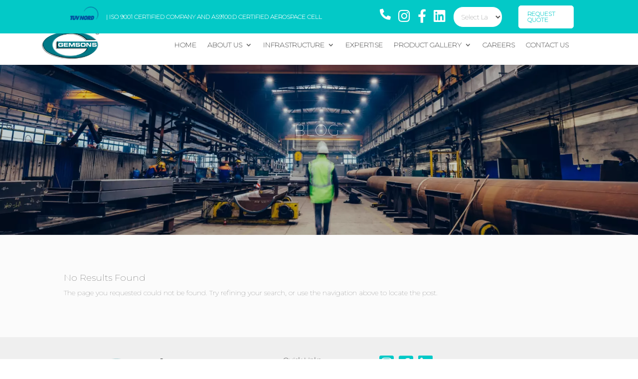

--- FILE ---
content_type: text/html; charset=UTF-8
request_url: https://www.gemsons.com/blog/page/10/?et_blog
body_size: 92687
content:
<!DOCTYPE html><html lang="en-US"><head><script data-no-optimize="1">var litespeed_docref=sessionStorage.getItem("litespeed_docref");litespeed_docref&&(Object.defineProperty(document,"referrer",{get:function(){return litespeed_docref}}),sessionStorage.removeItem("litespeed_docref"));</script> <meta charset="UTF-8" /><link data-optimized="2" rel="stylesheet" href="https://www.gemsons.com/wp-content/litespeed/css/386bc5c853856dda22a995f6aca63925.css?ver=2b8ec" /><meta http-equiv="X-UA-Compatible" content="IE=edge"><link rel="pingback" href="https://www.gemsons.com/xmlrpc.php" /><style>span.head_iso_txt{font-size: 12px !important;}</style> <script type="litespeed/javascript">document.documentElement.className='js'</script> <meta name='robots' content='index, follow, max-image-preview:large, max-snippet:-1, max-video-preview:-1' /><title>Gemsons Blog</title><meta name="description" content="Get the Latest Information about CNC Machining, EDM Machining, Investment Casting, Assembly Services, and many more from Gemsons Manufacturing Technologies Blog." /><link rel="canonical" href="https://www.gemsons.com/blog/" /><meta property="og:locale" content="en_US" /><meta property="og:type" content="article" /><meta property="og:title" content="Gemsons Blog" /><meta property="og:description" content="Get the Latest Information about CNC Machining, EDM Machining, Investment Casting, Assembly Services, and many more from Gemsons Manufacturing Technologies Blog." /><meta property="og:url" content="https://www.gemsons.com/blog/" /><meta property="og:site_name" content="Gemsons" /><meta property="article:modified_time" content="2026-01-13T06:11:41+00:00" /><meta property="og:image" content="https://www.gemsons.com/wp-content/uploads/2020/11/1-Logo-new-1-new-1.png" /><meta name="twitter:card" content="summary_large_image" /><meta name="twitter:label1" content="Est. reading time" /><meta name="twitter:data1" content="2 minutes" /> <script type="application/ld+json" class="yoast-schema-graph">{"@context":"https://schema.org","@graph":[{"@type":"WebPage","@id":"https://www.gemsons.com/blog/","url":"https://www.gemsons.com/blog/","name":"Gemsons Blog","isPartOf":{"@id":"https://www.gemsons.com/#website"},"primaryImageOfPage":{"@id":"https://www.gemsons.com/blog/#primaryimage"},"image":{"@id":"https://www.gemsons.com/blog/#primaryimage"},"thumbnailUrl":"https://www.gemsons.com/wp-content/uploads/2020/11/1-Logo-new-1-new-1.png","datePublished":"2020-08-27T07:50:54+00:00","dateModified":"2026-01-13T06:11:41+00:00","description":"Get the Latest Information about CNC Machining, EDM Machining, Investment Casting, Assembly Services, and many more from Gemsons Manufacturing Technologies Blog.","inLanguage":"en-US","potentialAction":[{"@type":"ReadAction","target":["https://www.gemsons.com/blog/"]}]},{"@type":"ImageObject","inLanguage":"en-US","@id":"https://www.gemsons.com/blog/#primaryimage","url":"https://www.gemsons.com/wp-content/uploads/2020/11/1-Logo-new-1-new-1.png","contentUrl":"https://www.gemsons.com/wp-content/uploads/2020/11/1-Logo-new-1-new-1.png","width":800,"height":430,"caption":"LOGO Gemsons"},{"@type":"WebSite","@id":"https://www.gemsons.com/#website","url":"https://www.gemsons.com/","name":"Gemsons","description":"","potentialAction":[{"@type":"SearchAction","target":{"@type":"EntryPoint","urlTemplate":"https://www.gemsons.com/?s={search_term_string}"},"query-input":"required name=search_term_string"}],"inLanguage":"en-US"}]}</script> <link rel='dns-prefetch' href='//fonts.googleapis.com' /><link rel='dns-prefetch' href='//use.fontawesome.com' /><link rel="alternate" type="application/rss+xml" title="Gemsons &raquo; Feed" href="https://www.gemsons.com/feed/" /><link rel="alternate" type="application/rss+xml" title="Gemsons &raquo; Comments Feed" href="https://www.gemsons.com/comments/feed/" /><meta content="Gemsons v.4.3.2" name="generator"/><style id='global-styles-inline-css' type='text/css'>body{--wp--preset--color--black: #000000;--wp--preset--color--cyan-bluish-gray: #abb8c3;--wp--preset--color--white: #ffffff;--wp--preset--color--pale-pink: #f78da7;--wp--preset--color--vivid-red: #cf2e2e;--wp--preset--color--luminous-vivid-orange: #ff6900;--wp--preset--color--luminous-vivid-amber: #fcb900;--wp--preset--color--light-green-cyan: #7bdcb5;--wp--preset--color--vivid-green-cyan: #00d084;--wp--preset--color--pale-cyan-blue: #8ed1fc;--wp--preset--color--vivid-cyan-blue: #0693e3;--wp--preset--color--vivid-purple: #9b51e0;--wp--preset--gradient--vivid-cyan-blue-to-vivid-purple: linear-gradient(135deg,rgba(6,147,227,1) 0%,rgb(155,81,224) 100%);--wp--preset--gradient--light-green-cyan-to-vivid-green-cyan: linear-gradient(135deg,rgb(122,220,180) 0%,rgb(0,208,130) 100%);--wp--preset--gradient--luminous-vivid-amber-to-luminous-vivid-orange: linear-gradient(135deg,rgba(252,185,0,1) 0%,rgba(255,105,0,1) 100%);--wp--preset--gradient--luminous-vivid-orange-to-vivid-red: linear-gradient(135deg,rgba(255,105,0,1) 0%,rgb(207,46,46) 100%);--wp--preset--gradient--very-light-gray-to-cyan-bluish-gray: linear-gradient(135deg,rgb(238,238,238) 0%,rgb(169,184,195) 100%);--wp--preset--gradient--cool-to-warm-spectrum: linear-gradient(135deg,rgb(74,234,220) 0%,rgb(151,120,209) 20%,rgb(207,42,186) 40%,rgb(238,44,130) 60%,rgb(251,105,98) 80%,rgb(254,248,76) 100%);--wp--preset--gradient--blush-light-purple: linear-gradient(135deg,rgb(255,206,236) 0%,rgb(152,150,240) 100%);--wp--preset--gradient--blush-bordeaux: linear-gradient(135deg,rgb(254,205,165) 0%,rgb(254,45,45) 50%,rgb(107,0,62) 100%);--wp--preset--gradient--luminous-dusk: linear-gradient(135deg,rgb(255,203,112) 0%,rgb(199,81,192) 50%,rgb(65,88,208) 100%);--wp--preset--gradient--pale-ocean: linear-gradient(135deg,rgb(255,245,203) 0%,rgb(182,227,212) 50%,rgb(51,167,181) 100%);--wp--preset--gradient--electric-grass: linear-gradient(135deg,rgb(202,248,128) 0%,rgb(113,206,126) 100%);--wp--preset--gradient--midnight: linear-gradient(135deg,rgb(2,3,129) 0%,rgb(40,116,252) 100%);--wp--preset--duotone--dark-grayscale: url('#wp-duotone-dark-grayscale');--wp--preset--duotone--grayscale: url('#wp-duotone-grayscale');--wp--preset--duotone--purple-yellow: url('#wp-duotone-purple-yellow');--wp--preset--duotone--blue-red: url('#wp-duotone-blue-red');--wp--preset--duotone--midnight: url('#wp-duotone-midnight');--wp--preset--duotone--magenta-yellow: url('#wp-duotone-magenta-yellow');--wp--preset--duotone--purple-green: url('#wp-duotone-purple-green');--wp--preset--duotone--blue-orange: url('#wp-duotone-blue-orange');--wp--preset--font-size--small: 13px;--wp--preset--font-size--medium: 20px;--wp--preset--font-size--large: 36px;--wp--preset--font-size--x-large: 42px;--wp--preset--spacing--20: 0.44rem;--wp--preset--spacing--30: 0.67rem;--wp--preset--spacing--40: 1rem;--wp--preset--spacing--50: 1.5rem;--wp--preset--spacing--60: 2.25rem;--wp--preset--spacing--70: 3.38rem;--wp--preset--spacing--80: 5.06rem;}:where(.is-layout-flex){gap: 0.5em;}body .is-layout-flow > .alignleft{float: left;margin-inline-start: 0;margin-inline-end: 2em;}body .is-layout-flow > .alignright{float: right;margin-inline-start: 2em;margin-inline-end: 0;}body .is-layout-flow > .aligncenter{margin-left: auto !important;margin-right: auto !important;}body .is-layout-constrained > .alignleft{float: left;margin-inline-start: 0;margin-inline-end: 2em;}body .is-layout-constrained > .alignright{float: right;margin-inline-start: 2em;margin-inline-end: 0;}body .is-layout-constrained > .aligncenter{margin-left: auto !important;margin-right: auto !important;}body .is-layout-constrained > :where(:not(.alignleft):not(.alignright):not(.alignfull)){max-width: var(--wp--style--global--content-size);margin-left: auto !important;margin-right: auto !important;}body .is-layout-constrained > .alignwide{max-width: var(--wp--style--global--wide-size);}body .is-layout-flex{display: flex;}body .is-layout-flex{flex-wrap: wrap;align-items: center;}body .is-layout-flex > *{margin: 0;}:where(.wp-block-columns.is-layout-flex){gap: 2em;}.has-black-color{color: var(--wp--preset--color--black) !important;}.has-cyan-bluish-gray-color{color: var(--wp--preset--color--cyan-bluish-gray) !important;}.has-white-color{color: var(--wp--preset--color--white) !important;}.has-pale-pink-color{color: var(--wp--preset--color--pale-pink) !important;}.has-vivid-red-color{color: var(--wp--preset--color--vivid-red) !important;}.has-luminous-vivid-orange-color{color: var(--wp--preset--color--luminous-vivid-orange) !important;}.has-luminous-vivid-amber-color{color: var(--wp--preset--color--luminous-vivid-amber) !important;}.has-light-green-cyan-color{color: var(--wp--preset--color--light-green-cyan) !important;}.has-vivid-green-cyan-color{color: var(--wp--preset--color--vivid-green-cyan) !important;}.has-pale-cyan-blue-color{color: var(--wp--preset--color--pale-cyan-blue) !important;}.has-vivid-cyan-blue-color{color: var(--wp--preset--color--vivid-cyan-blue) !important;}.has-vivid-purple-color{color: var(--wp--preset--color--vivid-purple) !important;}.has-black-background-color{background-color: var(--wp--preset--color--black) !important;}.has-cyan-bluish-gray-background-color{background-color: var(--wp--preset--color--cyan-bluish-gray) !important;}.has-white-background-color{background-color: var(--wp--preset--color--white) !important;}.has-pale-pink-background-color{background-color: var(--wp--preset--color--pale-pink) !important;}.has-vivid-red-background-color{background-color: var(--wp--preset--color--vivid-red) !important;}.has-luminous-vivid-orange-background-color{background-color: var(--wp--preset--color--luminous-vivid-orange) !important;}.has-luminous-vivid-amber-background-color{background-color: var(--wp--preset--color--luminous-vivid-amber) !important;}.has-light-green-cyan-background-color{background-color: var(--wp--preset--color--light-green-cyan) !important;}.has-vivid-green-cyan-background-color{background-color: var(--wp--preset--color--vivid-green-cyan) !important;}.has-pale-cyan-blue-background-color{background-color: var(--wp--preset--color--pale-cyan-blue) !important;}.has-vivid-cyan-blue-background-color{background-color: var(--wp--preset--color--vivid-cyan-blue) !important;}.has-vivid-purple-background-color{background-color: var(--wp--preset--color--vivid-purple) !important;}.has-black-border-color{border-color: var(--wp--preset--color--black) !important;}.has-cyan-bluish-gray-border-color{border-color: var(--wp--preset--color--cyan-bluish-gray) !important;}.has-white-border-color{border-color: var(--wp--preset--color--white) !important;}.has-pale-pink-border-color{border-color: var(--wp--preset--color--pale-pink) !important;}.has-vivid-red-border-color{border-color: var(--wp--preset--color--vivid-red) !important;}.has-luminous-vivid-orange-border-color{border-color: var(--wp--preset--color--luminous-vivid-orange) !important;}.has-luminous-vivid-amber-border-color{border-color: var(--wp--preset--color--luminous-vivid-amber) !important;}.has-light-green-cyan-border-color{border-color: var(--wp--preset--color--light-green-cyan) !important;}.has-vivid-green-cyan-border-color{border-color: var(--wp--preset--color--vivid-green-cyan) !important;}.has-pale-cyan-blue-border-color{border-color: var(--wp--preset--color--pale-cyan-blue) !important;}.has-vivid-cyan-blue-border-color{border-color: var(--wp--preset--color--vivid-cyan-blue) !important;}.has-vivid-purple-border-color{border-color: var(--wp--preset--color--vivid-purple) !important;}.has-vivid-cyan-blue-to-vivid-purple-gradient-background{background: var(--wp--preset--gradient--vivid-cyan-blue-to-vivid-purple) !important;}.has-light-green-cyan-to-vivid-green-cyan-gradient-background{background: var(--wp--preset--gradient--light-green-cyan-to-vivid-green-cyan) !important;}.has-luminous-vivid-amber-to-luminous-vivid-orange-gradient-background{background: var(--wp--preset--gradient--luminous-vivid-amber-to-luminous-vivid-orange) !important;}.has-luminous-vivid-orange-to-vivid-red-gradient-background{background: var(--wp--preset--gradient--luminous-vivid-orange-to-vivid-red) !important;}.has-very-light-gray-to-cyan-bluish-gray-gradient-background{background: var(--wp--preset--gradient--very-light-gray-to-cyan-bluish-gray) !important;}.has-cool-to-warm-spectrum-gradient-background{background: var(--wp--preset--gradient--cool-to-warm-spectrum) !important;}.has-blush-light-purple-gradient-background{background: var(--wp--preset--gradient--blush-light-purple) !important;}.has-blush-bordeaux-gradient-background{background: var(--wp--preset--gradient--blush-bordeaux) !important;}.has-luminous-dusk-gradient-background{background: var(--wp--preset--gradient--luminous-dusk) !important;}.has-pale-ocean-gradient-background{background: var(--wp--preset--gradient--pale-ocean) !important;}.has-electric-grass-gradient-background{background: var(--wp--preset--gradient--electric-grass) !important;}.has-midnight-gradient-background{background: var(--wp--preset--gradient--midnight) !important;}.has-small-font-size{font-size: var(--wp--preset--font-size--small) !important;}.has-medium-font-size{font-size: var(--wp--preset--font-size--medium) !important;}.has-large-font-size{font-size: var(--wp--preset--font-size--large) !important;}.has-x-large-font-size{font-size: var(--wp--preset--font-size--x-large) !important;}
.wp-block-navigation a:where(:not(.wp-element-button)){color: inherit;}
:where(.wp-block-columns.is-layout-flex){gap: 2em;}
.wp-block-pullquote{font-size: 1.5em;line-height: 1.6;}</style><style id='contact-form-7-inline-css' type='text/css'>.wpcf7 .wpcf7-recaptcha iframe {margin-bottom: 0;}.wpcf7 .wpcf7-recaptcha[data-align="center"] > div {margin: 0 auto;}.wpcf7 .wpcf7-recaptcha[data-align="right"] > div {margin: 0 0 0 auto;}</style><style id='custom-hamburger-menus-inline-css' type='text/css'>body.et_divi_100_custom_hamburger_menu .et_divi_100_custom_hamburger_menu__icon div {
					background: #03c9c7;
				}
body.et_divi_100_custom_hamburger_menu .et_divi_100_custom_hamburger_menu__icon.et_divi_100_custom_hamburger_menu__icon--toggled div {
					background: #03c9c7;
				}</style><link rel='stylesheet' id='font-awesome-official-css' href='https://use.fontawesome.com/releases/v5.13.0/css/all.css' type='text/css' media='all' integrity="sha384-Bfad6CLCknfcloXFOyFnlgtENryhrpZCe29RTifKEixXQZ38WheV+i/6YWSzkz3V" crossorigin="anonymous" /><style id='popup-maker-site-inline-css' type='text/css'>/* Popup Google Fonts */
@import url('//fonts.googleapis.com/css?family=Montserrat:100');

/* Popup Theme 3092: Content Only - For use with page builders or block editor */
.pum-theme-3092, .pum-theme-content-only { background-color: rgba( 0, 0, 0, 0.70 ) } 
.pum-theme-3092 .pum-container, .pum-theme-content-only .pum-container { padding: 0px; border-radius: 0px; border: 1px none #000000; box-shadow: 0px 0px 0px 0px rgba( 2, 2, 2, 0.00 ) } 
.pum-theme-3092 .pum-title, .pum-theme-content-only .pum-title { color: #000000; text-align: left; text-shadow: 0px 0px 0px rgba( 2, 2, 2, 0.23 ); font-family: inherit; font-weight: 400; font-size: 32px; line-height: 36px } 
.pum-theme-3092 .pum-content, .pum-theme-content-only .pum-content { color: #8c8c8c; font-family: inherit; font-weight: 400 } 
.pum-theme-3092 .pum-content + .pum-close, .pum-theme-content-only .pum-content + .pum-close { position: absolute; height: 18px; width: 18px; left: auto; right: 7px; bottom: auto; top: 7px; padding: 0px; color: #000000; font-family: inherit; font-weight: 700; font-size: 20px; line-height: 20px; border: 1px none #ffffff; border-radius: 15px; box-shadow: 0px 0px 0px 0px rgba( 2, 2, 2, 0.00 ); text-shadow: 0px 0px 0px rgba( 0, 0, 0, 0.00 ); background-color: rgba( 255, 255, 255, 0.00 ) } 

/* Popup Theme 2810: Floating Bar - Soft Blue */
.pum-theme-2810, .pum-theme-floating-bar { background-color: rgba( 255, 255, 255, 0.00 ) } 
.pum-theme-2810 .pum-container, .pum-theme-floating-bar .pum-container { padding: 8px; border-radius: 0px; border: 1px none #000000; box-shadow: 1px 1px 3px 0px rgba( 2, 2, 2, 0.23 ); background-color: rgba( 238, 246, 252, 1.00 ) } 
.pum-theme-2810 .pum-title, .pum-theme-floating-bar .pum-title { color: #505050; text-align: left; text-shadow: 0px 0px 0px rgba( 2, 2, 2, 0.23 ); font-family: inherit; font-weight: 400; font-size: 32px; line-height: 36px } 
.pum-theme-2810 .pum-content, .pum-theme-floating-bar .pum-content { color: #505050; font-family: inherit; font-weight: 400 } 
.pum-theme-2810 .pum-content + .pum-close, .pum-theme-floating-bar .pum-content + .pum-close { position: absolute; height: 18px; width: 18px; left: auto; right: 5px; bottom: auto; top: 50%; padding: 0px; color: #505050; font-family: Sans-Serif; font-weight: 700; font-size: 15px; line-height: 18px; border: 1px solid #505050; border-radius: 15px; box-shadow: 0px 0px 0px 0px rgba( 2, 2, 2, 0.00 ); text-shadow: 0px 0px 0px rgba( 0, 0, 0, 0.00 ); background-color: rgba( 255, 255, 255, 0.00 ); transform: translate(0, -50%) } 

/* Popup Theme 2811: Floating Bar - Soft Blue */
.pum-theme-2811, .pum-theme-floating-bar-2 { background-color: rgba( 255, 255, 255, 0.00 ) } 
.pum-theme-2811 .pum-container, .pum-theme-floating-bar-2 .pum-container { padding: 8px; border-radius: 0px; border: 1px none #000000; box-shadow: 1px 1px 3px 0px rgba( 2, 2, 2, 0.23 ); background-color: rgba( 238, 246, 252, 1.00 ) } 
.pum-theme-2811 .pum-title, .pum-theme-floating-bar-2 .pum-title { color: #505050; text-align: left; text-shadow: 0px 0px 0px rgba( 2, 2, 2, 0.23 ); font-family: inherit; font-weight: 400; font-size: 32px; line-height: 36px } 
.pum-theme-2811 .pum-content, .pum-theme-floating-bar-2 .pum-content { color: #505050; font-family: inherit; font-weight: 400 } 
.pum-theme-2811 .pum-content + .pum-close, .pum-theme-floating-bar-2 .pum-content + .pum-close { position: absolute; height: 18px; width: 18px; left: auto; right: 5px; bottom: auto; top: 50%; padding: 0px; color: #505050; font-family: Sans-Serif; font-weight: 700; font-size: 15px; line-height: 18px; border: 1px solid #505050; border-radius: 15px; box-shadow: 0px 0px 0px 0px rgba( 2, 2, 2, 0.00 ); text-shadow: 0px 0px 0px rgba( 0, 0, 0, 0.00 ); background-color: rgba( 255, 255, 255, 0.00 ); transform: translate(0, -50%) } 

/* Popup Theme 1903: Default Theme */
.pum-theme-1903, .pum-theme-default-theme { background-color: rgba( 255, 255, 255, 1.00 ) } 
.pum-theme-1903 .pum-container, .pum-theme-default-theme .pum-container { padding: 18px; border-radius: px; border: 1px none #000000; box-shadow: 1px 1px 3px px rgba( 2, 2, 2, 0.23 ); background-color: rgba( 249, 249, 249, 1.00 ) } 
.pum-theme-1903 .pum-title, .pum-theme-default-theme .pum-title { color: #000000; text-align: left; text-shadow: px px px rgba( 2, 2, 2, 0.23 ); font-family: inherit; font-weight: 400; font-size: 32px; font-style: normal; line-height: 36px } 
.pum-theme-1903 .pum-content, .pum-theme-default-theme .pum-content { color: #8c8c8c; font-family: inherit; font-weight: 400; font-style: inherit } 
.pum-theme-1903 .pum-content + .pum-close, .pum-theme-default-theme .pum-content + .pum-close { position: absolute; height: auto; width: auto; left: auto; right: px; bottom: auto; top: px; padding: 8px; color: #ffffff; font-family: inherit; font-weight: 400; font-size: 12px; font-style: inherit; line-height: 36px; border: 1px none #ffffff; border-radius: px; box-shadow: 1px 1px 3px px rgba( 2, 2, 2, 0.23 ); text-shadow: px px px rgba( 0, 0, 0, 0.23 ); background-color: rgba( 0, 183, 205, 1.00 ) } 

/* Popup Theme 1904: Light Box */
.pum-theme-1904, .pum-theme-lightbox { background-color: rgba( 0, 0, 0, 0.60 ) } 
.pum-theme-1904 .pum-container, .pum-theme-lightbox .pum-container { padding: 18px; border-radius: 3px; border: 8px solid #000000; box-shadow: 0px 0px 30px 0px rgba( 2, 2, 2, 1.00 ); background-color: rgba( 255, 255, 255, 1.00 ) } 
.pum-theme-1904 .pum-title, .pum-theme-lightbox .pum-title { color: #000000; text-align: left; text-shadow: 0px 0px 0px rgba( 2, 2, 2, 0.23 ); font-family: inherit; font-weight: 100; font-size: 32px; line-height: 36px } 
.pum-theme-1904 .pum-content, .pum-theme-lightbox .pum-content { color: #000000; font-family: inherit; font-weight: 100 } 
.pum-theme-1904 .pum-content + .pum-close, .pum-theme-lightbox .pum-content + .pum-close { position: absolute; height: 26px; width: 26px; left: auto; right: -13px; bottom: auto; top: -13px; padding: 0px; color: #ffffff; font-family: Arial; font-weight: 100; font-size: 24px; line-height: 24px; border: 2px solid #ffffff; border-radius: 26px; box-shadow: 0px 0px 15px 1px rgba( 2, 2, 2, 0.75 ); text-shadow: 0px 0px 0px rgba( 0, 0, 0, 0.23 ); background-color: rgba( 0, 0, 0, 1.00 ) } 

/* Popup Theme 1905: Enterprise Blue */
.pum-theme-1905, .pum-theme-enterprise-blue { background-color: rgba( 0, 0, 0, 0.70 ) } 
.pum-theme-1905 .pum-container, .pum-theme-enterprise-blue .pum-container { padding: 28px; border-radius: 5px; border: 1px none #000000; box-shadow: 0px 10px 25px 4px rgba( 2, 2, 2, 0.50 ); background-color: rgba( 255, 255, 255, 1.00 ) } 
.pum-theme-1905 .pum-title, .pum-theme-enterprise-blue .pum-title { color: #315b7c; text-align: left; text-shadow: 0px 0px 0px rgba( 2, 2, 2, 0.23 ); font-family: inherit; font-weight: 100; font-size: 34px; line-height: 36px } 
.pum-theme-1905 .pum-content, .pum-theme-enterprise-blue .pum-content { color: #2d2d2d; font-family: inherit; font-weight: 100 } 
.pum-theme-1905 .pum-content + .pum-close, .pum-theme-enterprise-blue .pum-content + .pum-close { position: absolute; height: 28px; width: 28px; left: auto; right: 8px; bottom: auto; top: 8px; padding: 4px; color: #ffffff; font-family: Times New Roman; font-weight: 100; font-size: 20px; line-height: 20px; border: 1px none #ffffff; border-radius: 42px; box-shadow: 0px 0px 0px 0px rgba( 2, 2, 2, 0.23 ); text-shadow: 0px 0px 0px rgba( 0, 0, 0, 0.23 ); background-color: rgba( 49, 91, 124, 1.00 ) } 

/* Popup Theme 1906: Hello Box */
.pum-theme-1906, .pum-theme-hello-box { background-color: rgba( 0, 0, 0, 0.75 ) } 
.pum-theme-1906 .pum-container, .pum-theme-hello-box .pum-container { padding: 30px; border-radius: 80px; border: 14px solid #81d742; box-shadow: 0px 0px 0px 0px rgba( 2, 2, 2, 0.00 ); background-color: rgba( 255, 255, 255, 1.00 ) } 
.pum-theme-1906 .pum-title, .pum-theme-hello-box .pum-title { color: #2d2d2d; text-align: left; text-shadow: 0px 0px 0px rgba( 2, 2, 2, 0.23 ); font-family: Montserrat; font-weight: 100; font-size: 32px; line-height: 36px } 
.pum-theme-1906 .pum-content, .pum-theme-hello-box .pum-content { color: #2d2d2d; font-family: inherit; font-weight: 100 } 
.pum-theme-1906 .pum-content + .pum-close, .pum-theme-hello-box .pum-content + .pum-close { position: absolute; height: auto; width: auto; left: auto; right: -30px; bottom: auto; top: -30px; padding: 0px; color: #2d2d2d; font-family: Times New Roman; font-weight: 100; font-size: 32px; line-height: 28px; border: 1px none #ffffff; border-radius: 28px; box-shadow: 0px 0px 0px 0px rgba( 2, 2, 2, 0.23 ); text-shadow: 0px 0px 0px rgba( 0, 0, 0, 0.23 ); background-color: rgba( 255, 255, 255, 1.00 ) } 

/* Popup Theme 1907: Cutting Edge */
.pum-theme-1907, .pum-theme-cutting-edge { background-color: rgba( 0, 0, 0, 0.50 ) } 
.pum-theme-1907 .pum-container, .pum-theme-cutting-edge .pum-container { padding: 18px; border-radius: 0px; border: 1px none #000000; box-shadow: 0px 10px 25px 0px rgba( 2, 2, 2, 0.50 ); background-color: rgba( 30, 115, 190, 1.00 ) } 
.pum-theme-1907 .pum-title, .pum-theme-cutting-edge .pum-title { color: #ffffff; text-align: left; text-shadow: 0px 0px 0px rgba( 2, 2, 2, 0.23 ); font-family: Sans-Serif; font-weight: 100; font-size: 26px; line-height: 28px } 
.pum-theme-1907 .pum-content, .pum-theme-cutting-edge .pum-content { color: #ffffff; font-family: inherit; font-weight: 100 } 
.pum-theme-1907 .pum-content + .pum-close, .pum-theme-cutting-edge .pum-content + .pum-close { position: absolute; height: 24px; width: 24px; left: auto; right: 0px; bottom: auto; top: 0px; padding: 0px; color: #1e73be; font-family: Times New Roman; font-weight: 100; font-size: 32px; line-height: 24px; border: 1px none #ffffff; border-radius: 0px; box-shadow: -1px 1px 1px 0px rgba( 2, 2, 2, 0.10 ); text-shadow: -1px 1px 1px rgba( 0, 0, 0, 0.10 ); background-color: rgba( 238, 238, 34, 1.00 ) } 

/* Popup Theme 1908: Framed Border */
.pum-theme-1908, .pum-theme-framed-border { background-color: rgba( 255, 255, 255, 0.50 ) } 
.pum-theme-1908 .pum-container, .pum-theme-framed-border .pum-container { padding: 18px; border-radius: 0px; border: 20px outset #dd3333; box-shadow: 1px 1px 3px 0px rgba( 2, 2, 2, 0.97 ) inset; background-color: rgba( 255, 251, 239, 1.00 ) } 
.pum-theme-1908 .pum-title, .pum-theme-framed-border .pum-title { color: #000000; text-align: left; text-shadow: 0px 0px 0px rgba( 2, 2, 2, 0.23 ); font-family: inherit; font-weight: 100; font-size: 32px; line-height: 36px } 
.pum-theme-1908 .pum-content, .pum-theme-framed-border .pum-content { color: #2d2d2d; font-family: inherit; font-weight: 100 } 
.pum-theme-1908 .pum-content + .pum-close, .pum-theme-framed-border .pum-content + .pum-close { position: absolute; height: 20px; width: 20px; left: auto; right: -20px; bottom: auto; top: -20px; padding: 0px; color: #ffffff; font-family: Tahoma; font-weight: 700; font-size: 16px; line-height: 18px; border: 1px none #ffffff; border-radius: 0px; box-shadow: 0px 0px 0px 0px rgba( 2, 2, 2, 0.23 ); text-shadow: 0px 0px 0px rgba( 0, 0, 0, 0.23 ); background-color: rgba( 0, 0, 0, 0.55 ) }</style><link rel='stylesheet' id='font-awesome-official-v4shim-css' href='https://use.fontawesome.com/releases/v5.13.0/css/v4-shims.css' type='text/css' media='all' integrity="sha384-/7iOrVBege33/9vHFYEtviVcxjUsNCqyeMnlW/Ms+PH8uRdFkKFmqf9CbVAN0Qef" crossorigin="anonymous" /><style id='font-awesome-official-v4shim-inline-css' type='text/css'>@font-face {
font-family: "FontAwesome";
font-display: block;
src: url("https://use.fontawesome.com/releases/v5.13.0/webfonts/fa-brands-400.eot"),
		url("https://use.fontawesome.com/releases/v5.13.0/webfonts/fa-brands-400.eot?#iefix") format("embedded-opentype"),
		url("https://use.fontawesome.com/releases/v5.13.0/webfonts/fa-brands-400.woff2") format("woff2"),
		url("https://use.fontawesome.com/releases/v5.13.0/webfonts/fa-brands-400.woff") format("woff"),
		url("https://use.fontawesome.com/releases/v5.13.0/webfonts/fa-brands-400.ttf") format("truetype"),
		url("https://use.fontawesome.com/releases/v5.13.0/webfonts/fa-brands-400.svg#fontawesome") format("svg");
}

@font-face {
font-family: "FontAwesome";
font-display: block;
src: url("https://use.fontawesome.com/releases/v5.13.0/webfonts/fa-solid-900.eot"),
		url("https://use.fontawesome.com/releases/v5.13.0/webfonts/fa-solid-900.eot?#iefix") format("embedded-opentype"),
		url("https://use.fontawesome.com/releases/v5.13.0/webfonts/fa-solid-900.woff2") format("woff2"),
		url("https://use.fontawesome.com/releases/v5.13.0/webfonts/fa-solid-900.woff") format("woff"),
		url("https://use.fontawesome.com/releases/v5.13.0/webfonts/fa-solid-900.ttf") format("truetype"),
		url("https://use.fontawesome.com/releases/v5.13.0/webfonts/fa-solid-900.svg#fontawesome") format("svg");
}

@font-face {
font-family: "FontAwesome";
font-display: block;
src: url("https://use.fontawesome.com/releases/v5.13.0/webfonts/fa-regular-400.eot"),
		url("https://use.fontawesome.com/releases/v5.13.0/webfonts/fa-regular-400.eot?#iefix") format("embedded-opentype"),
		url("https://use.fontawesome.com/releases/v5.13.0/webfonts/fa-regular-400.woff2") format("woff2"),
		url("https://use.fontawesome.com/releases/v5.13.0/webfonts/fa-regular-400.woff") format("woff"),
		url("https://use.fontawesome.com/releases/v5.13.0/webfonts/fa-regular-400.ttf") format("truetype"),
		url("https://use.fontawesome.com/releases/v5.13.0/webfonts/fa-regular-400.svg#fontawesome") format("svg");
unicode-range: U+F004-F005,U+F007,U+F017,U+F022,U+F024,U+F02E,U+F03E,U+F044,U+F057-F059,U+F06E,U+F070,U+F075,U+F07B-F07C,U+F080,U+F086,U+F089,U+F094,U+F09D,U+F0A0,U+F0A4-F0A7,U+F0C5,U+F0C7-F0C8,U+F0E0,U+F0EB,U+F0F3,U+F0F8,U+F0FE,U+F111,U+F118-F11A,U+F11C,U+F133,U+F144,U+F146,U+F14A,U+F14D-F14E,U+F150-F152,U+F15B-F15C,U+F164-F165,U+F185-F186,U+F191-F192,U+F1AD,U+F1C1-F1C9,U+F1CD,U+F1D8,U+F1E3,U+F1EA,U+F1F6,U+F1F9,U+F20A,U+F247-F249,U+F24D,U+F254-F25B,U+F25D,U+F267,U+F271-F274,U+F279,U+F28B,U+F28D,U+F2B5-F2B6,U+F2B9,U+F2BB,U+F2BD,U+F2C1-F2C2,U+F2D0,U+F2D2,U+F2DC,U+F2ED,U+F328,U+F358-F35B,U+F3A5,U+F3D1,U+F410,U+F4AD;
}</style> <script type="litespeed/javascript" data-src='https://www.gemsons.com/wp-includes/js/jquery/jquery.min.js?ver=3.6.1' id='jquery-core-js'></script> <script id='eg-frontend-script-js-extra' type="litespeed/javascript">var eg_frontend_js_object={"ajax_url":"https:\/\/www.gemsons.com\/wp-admin\/admin-ajax.php","strings":{"video_missing":"Video URL missing"},"ajax_nonce":"22e79bde40","plugin_url":"https:\/\/www.gemsons.com\/wp-content\/plugins\/everest-gallery\/"}</script> <script id='post_grid_scripts-js-extra' type="litespeed/javascript">var post_grid_ajax={"post_grid_ajaxurl":"https:\/\/www.gemsons.com\/wp-admin\/admin-ajax.php"}</script> <link rel="https://api.w.org/" href="https://www.gemsons.com/wp-json/" /><link rel="alternate" type="application/json" href="https://www.gemsons.com/wp-json/wp/v2/pages/3029" /><link rel="EditURI" type="application/rsd+xml" title="RSD" href="https://www.gemsons.com/xmlrpc.php?rsd" /><link rel="wlwmanifest" type="application/wlwmanifest+xml" href="https://www.gemsons.com/wp-includes/wlwmanifest.xml" /><meta name="generator" content="WordPress 6.1.9" /><link rel='shortlink' href='https://www.gemsons.com/?p=3029' /><link rel="alternate" type="application/json+oembed" href="https://www.gemsons.com/wp-json/oembed/1.0/embed?url=https%3A%2F%2Fwww.gemsons.com%2Fblog%2F" /><link rel="alternate" type="text/xml+oembed" href="https://www.gemsons.com/wp-json/oembed/1.0/embed?url=https%3A%2F%2Fwww.gemsons.com%2Fblog%2F&#038;format=xml" /> <script type="litespeed/javascript" data-src="https://www.googletagmanager.com/gtag/js?id=AW-515624525"></script> <script type="litespeed/javascript">window.dataLayer=window.dataLayer||[];function gtag(){dataLayer.push(arguments)}
gtag('js',new Date());gtag('config','AW-515624525')</script>  <script type="litespeed/javascript" data-src="https://www.googletagmanager.com/gtag/js?id=UA-173031534-1"></script> <script type="litespeed/javascript">window.dataLayer=window.dataLayer||[];function gtag(){dataLayer.push(arguments)}
gtag('js',new Date());gtag('config','UA-173031534-1')</script> <meta name="viewport" content="width=device-width, initial-scale=1.0, maximum-scale=1.0, user-scalable=0" /><link rel="stylesheet" href="https://cdnjs.cloudflare.com/ajax/libs/font-awesome/5.13.0/css/all.min.css"> <script type="litespeed/javascript" data-src="https://kit.fontawesome.com/yourcode.js"></script> <script type="litespeed/javascript">function goBack(){window.history.back()}</script><link rel="icon" href="https://www.gemsons.com/wp-content/uploads/2020/05/cropped-New-Project-31-32x32.png" sizes="32x32" /><link rel="icon" href="https://www.gemsons.com/wp-content/uploads/2020/05/cropped-New-Project-31-192x192.png" sizes="192x192" /><link rel="apple-touch-icon" href="https://www.gemsons.com/wp-content/uploads/2020/05/cropped-New-Project-31-180x180.png" /><meta name="msapplication-TileImage" content="https://www.gemsons.com/wp-content/uploads/2020/05/cropped-New-Project-31-270x270.png" /><link rel="alternate" href="https://www.gemsons.com/blog/page/10/?et_blog" hreflang="en-in" /><link rel="alternate" href="https://www.gemsons.com/blog/page/10/?et_blog" hreflang="x-default" /> <script type="application/ld+json">{
 "@context": "https://schema.org",
 "@type": "Organization",
 "name": "Gemsons Precision Engineering Pvt. Ltd.",
 "alternateName": "Gemsons",
 "url": "https://www.gemsons.com/",
 "logo": "https://www.gemsons.com/wp-content/uploads/2020/05/Logo-new-1.png",
 "sameAs": [
   "https://www.instagram.com/gemsonsengg/",
   "https://www.facebook.com/gemsonsengg/",
   "https://www.linkedin.com/company/gemsons-precision-engineering-pvt-ltd"
 ]
}</script>  <script type="litespeed/javascript">(function(w,d,s,l,i){w[l]=w[l]||[];w[l].push({'gtm.start':new Date().getTime(),event:'gtm.js'});var f=d.getElementsByTagName(s)[0],j=d.createElement(s),dl=l!='dataLayer'?'&l='+l:'';j.async=!0;j.src='https://www.googletagmanager.com/gtm.js?id='+i+dl;f.parentNode.insertBefore(j,f)})(window,document,'script','dataLayer','GTM-PM5FPF8')</script> </head><body data-rsssl=1 class="paged page-template-default page page-id-3029 et_divi_100_custom_hamburger_menu et_divi_100_custom_hamburger_menu--style-2 et_divi_100_custom_hamburger_menu--type-1 et_pb_button_helper_class et_fixed_nav et_show_nav et_secondary_nav_enabled et_primary_nav_dropdown_animation_fade et_secondary_nav_dropdown_animation_fade et_header_style_left et_pb_footer_columns4 et_cover_background et_pb_gutter osx et_pb_gutters3 et_pb_pagebuilder_layout et_smooth_scroll et_no_sidebar et_divi_theme et-db"><noscript><iframe data-lazyloaded="1" src="about:blank" data-litespeed-src="https://www.googletagmanager.com/ns.html?id=GTM-PM5FPF8"
height="0" width="0" style="display:none;visibility:hidden"></iframe></noscript><div id="page-container"><div id="top-header"><div class="container clearfix"><div id="et-info"><div class="tphdr_main_div_1">
<span class="first_image_main">
<img data-lazyloaded="1" src="[data-uri]" width="632" height="395" class="inner_logo_2" data-src="https://www.gemsons.com/wp-content/uploads/2025/07/TUEV-Nord-Logo.png">
<a class="top_hd_txt" href="https://www.gemsons.com/quality-assurance/"><span class="head_iso_txt">| ISO 9001 CERTIFIED COMPANY AND AS9100:D CERTIFIED AEROSPACE CELL</span></a>
</span>
<span class="second_image_head_image_2">
<a class="head_call_icons_1" href="tel:+918793087633">
<i class="fas th_phone_icon fa-phone-alt"></i>
</a>
<a class="tphead_inst_icon_1" href="https://instagram.com/gemsonsengg">
<i class="fab th_insta_icon fa-instagram"></i>
</a>
<a class="tphead_fb_icon_2" href="https://www.facebook.com/gemsonsengg/">
<i class="fab th_fb_ico fa-facebook-f"></i>
</a>
<a class="tphead_lnkln_icon_3" href="https://www.linkedin.com/company/gemsons-precision-engineering-pvt-ltd">
<i class="fab th_lnkdln_ico fa-linkedin"></i>
</a>
<span class="sel_langu_box">
<select onchange="location = this.value;"><option>Select Language</option><option value="https://www.gemsons.com/">English</option><option value="https://www.gemsons.com/de">German</option><option value="https://www.gemsons.com/se">Swedish</option>
</select>    </span>
<a class="last_quote_btn_1 my_pop_up" href="#">REQUEST QUOTE</a>
</span></div></div><div id="et-secondary-menu"></div></div></div><header id="main-header" data-height-onload="66"><div class="container clearfix et_menu_container"><div class="logo_container">
<span class="logo_helper"></span>
<a href="https://www.gemsons.com/">
<img data-lazyloaded="1" src="[data-uri]" width="800" height="430" data-src="https://www.gemsons.com/wp-content/uploads/2020/11/1-Logo-new-1-new-1.png" alt="Gemsons" id="logo" data-height-percentage="54" />
</a>
<a href="tel:+918793087633" class="tfmobcta icon1"><span><i class="fas mobctaphone fa-phone-alt"></i></span></a></div><div id="et-top-navigation" data-height="66" data-fixed-height="66"><nav id="top-menu-nav"><ul id="top-menu" class="nav"><li id="menu-item-111" class="menu-item menu-item-type-post_type menu-item-object-page menu-item-home menu-item-111"><a href="https://www.gemsons.com/">HOME</a></li><li id="menu-item-112" class="menu-item menu-item-type-custom menu-item-object-custom menu-item-has-children menu-item-112"><a href="#">ABOUT US</a><ul class="sub-menu"><li id="menu-item-613" class="menu-item menu-item-type-custom menu-item-object-custom menu-item-613"><a href="https://www.gemsons.com/overview/">OVERVIEW</a></li><li id="menu-item-614" class="menu-item menu-item-type-custom menu-item-object-custom menu-item-614"><a href="https://www.gemsons.com/our-approach/">OUR APPROACH</a></li><li id="menu-item-615" class="menu-item menu-item-type-custom menu-item-object-custom menu-item-615"><a href="https://www.gemsons.com/awards-recognition/">AWARDS AND RECOGNITIONS</a></li><li id="menu-item-616" class="menu-item menu-item-type-custom menu-item-object-custom menu-item-616"><a href="https://www.gemsons.com/countries-served/">COUNTRIES SERVED</a></li><li id="menu-item-617" class="menu-item menu-item-type-custom menu-item-object-custom menu-item-617"><a href="https://www.gemsons.com/industries-served/">INDUSTRIES SERVED</a></li></ul></li><li id="menu-item-114" class="menu-item menu-item-type-custom menu-item-object-custom menu-item-has-children menu-item-114"><a href="https://www.gemsons.com/cnc-precision-machine/">INFRASTRUCTURE</a><ul class="sub-menu"><li id="menu-item-1405" class="menu-item menu-item-type-post_type menu-item-object-page menu-item-1405"><a href="https://www.gemsons.com/cnc-precision-machine/">CNC PRECISION MACHINING</a></li><li id="menu-item-1406" class="menu-item menu-item-type-post_type menu-item-object-page menu-item-1406"><a href="https://www.gemsons.com/quality-assurance/">QUALITY ASSURANCE</a></li><li id="menu-item-1407" class="menu-item menu-item-type-post_type menu-item-object-page menu-item-1407"><a href="https://www.gemsons.com/special-process/">SPECIAL PROCESSES</a></li></ul></li><li id="menu-item-113" class="menu-item menu-item-type-custom menu-item-object-custom menu-item-113"><a href="https://www.gemsons.com/expertise/">EXPERTISE</a></li><li id="menu-item-115" class="menu-item menu-item-type-custom menu-item-object-custom menu-item-has-children menu-item-115"><a href="https://www.gemsons.com/product-gallery/">PRODUCT GALLERY</a><ul class="sub-menu"><li id="menu-item-3901" class="menu-item menu-item-type-custom menu-item-object-custom menu-item-3901"><a href="https://www.gemsons.com/product-gallery/">All Products</a></li><li id="menu-item-3341" class="menu-item menu-item-type-post_type menu-item-object-page menu-item-3341"><a href="https://www.gemsons.com/aluminium-machined-parts/">Aluminium Machined Parts</a></li><li id="menu-item-3261" class="menu-item menu-item-type-post_type menu-item-object-page menu-item-3261"><a href="https://www.gemsons.com/custom-made-machine-parts/">Custom Made Machine Parts</a></li><li id="menu-item-3342" class="menu-item menu-item-type-post_type menu-item-object-page menu-item-3342"><a href="https://www.gemsons.com/die-cast-parts/">Die Cast Parts</a></li><li id="menu-item-3339" class="menu-item menu-item-type-post_type menu-item-object-page menu-item-3339"><a href="https://www.gemsons.com/electric-generator-parts/">Electric Generator Parts</a></li><li id="menu-item-3260" class="menu-item menu-item-type-post_type menu-item-object-page menu-item-3260"><a href="https://www.gemsons.com/instrumentation-parts/">Instrumentation Parts</a></li><li id="menu-item-3312" class="menu-item menu-item-type-post_type menu-item-object-page menu-item-3312"><a href="https://www.gemsons.com/oil-gas-parts/">Oil &#038; Gas Parts</a></li><li id="menu-item-3338" class="menu-item menu-item-type-post_type menu-item-object-page menu-item-3338"><a href="https://www.gemsons.com/industrial-automation-parts/">Industrial Automation Parts</a></li><li id="menu-item-3317" class="menu-item menu-item-type-post_type menu-item-object-page menu-item-3317"><a href="https://www.gemsons.com/investment-castings/">Investment Castings</a></li><li id="menu-item-3340" class="menu-item menu-item-type-post_type menu-item-object-page menu-item-3340"><a href="https://www.gemsons.com/industrial-fasteners/">Industrial Fasteners</a></li><li id="menu-item-3343" class="menu-item menu-item-type-post_type menu-item-object-page menu-item-3343"><a href="https://www.gemsons.com/spare-parts/">SPARE PARTS</a></li></ul></li><li id="menu-item-117" class="menu-item menu-item-type-custom menu-item-object-custom menu-item-117"><a href="https://www.gemsons.com/career/">CAREERS</a></li><li id="menu-item-1746" class="menu-item menu-item-type-post_type menu-item-object-page menu-item-1746"><a href="https://www.gemsons.com/contact-us/">CONTACT US</a></li><li id="menu-item-2731" class="menu-item menu-item-type-custom menu-item-object-custom menu-item-2731"><a href="https://instagram.com/gemsonsengg"><i class="fab th_insta_icon fa-instagram"></i></a></li><li id="menu-item-2732" class="menu-item menu-item-type-custom menu-item-object-custom menu-item-2732"><a href="https://www.facebook.com/gemsonsengg/"><i class="fab th_fb_ico fa-facebook-f"></i></a></li><li id="menu-item-2733" class="menu-item menu-item-type-custom menu-item-object-custom menu-item-2733"><a href="https://www.linkedin.com/company/gemsons-precision-engineering-pvt-ltd"><i class="fab th_lnkdln_ico fa-linkedin"></i></a></li></ul></nav><div id="et_mobile_nav_menu"><div class="mobile_nav closed">
<span class="select_page">Select Page</span>
<span class="mobile_menu_bar mobile_menu_bar_toggle"></span></div></div></div></div><div class="et_search_outer"><div class="container et_search_form_container"><form role="search" method="get" class="et-search-form" action="https://www.gemsons.com/">
<input type="search" class="et-search-field" placeholder="Search &hellip;" value="" name="s" title="Search for:" /></form>
<span class="et_close_search_field"></span></div></div></header><div id="et-main-area"><div id="main-content"><article id="post-3029" class="post-3029 page type-page status-publish hentry"><div class="entry-content"><div class="et-l et-l--post"><div class="et_builder_inner_content et_pb_gutters3"><div class="et_pb_section et_pb_section_0 et_pb_fullwidth_section et_section_regular" ><section class="et_pb_module et_pb_fullwidth_header et_pb_fullwidth_header_0 gs_career_banner et_pb_text_align_left et_pb_bg_layout_dark"><div class="et_pb_fullwidth_header_container left"><div class="header-content-container center"><div class="header-content"><h1 class="et_pb_module_header">BLOG</h1><div class="et_pb_header_content_wrapper"></div></div></div></div><div class="et_pb_fullwidth_header_overlay"></div><div class="et_pb_fullwidth_header_scroll"></div></section></div><div class="et_pb_section et_pb_section_1 et_pb_with_background et_section_regular" ><div class="et_pb_row et_pb_row_0"><div class="et_pb_column et_pb_column_4_4 et_pb_column_0  et_pb_css_mix_blend_mode_passthrough et-last-child"><div class="et_pb_module et_pb_blog_0 pa-blog-image-3-2 et_pb_blog_grid_wrapper et_pb_bg_layout_light"><div class="et_pb_blog_grid clearfix "><div class="et_pb_ajax_pagination_container"><div class="entry"><h2 class="not-found-title">No Results Found</h2><p>The page you requested could not be found. Try refining your search, or use the navigation above to locate the post.</p></div></div></div></div></div></div></div><div class="et_pb_section et_pb_section_3 et_pb_with_background et_section_regular" ><div class="et_pb_row et_pb_row_1 et_pb_gutters4"><div class="et_pb_column et_pb_column_1_3 et_pb_column_1 gs_footer_col_1  et_pb_css_mix_blend_mode_passthrough"><div class="et_pb_module et_pb_text et_pb_text_0 gs_footer_title  et_pb_text_align_left et_pb_bg_layout_light"><div class="et_pb_text_inner"><div class="row et_pb_row gs_footer_img_row "><div class="col-md-12 "><div class="col-md-6 et_pb_column_1_2 gs_footer_img_col "><a href="https://www.gemsons.com/"><img data-lazyloaded="1" src="[data-uri]" width="800" height="430" decoding="async" data-src="https://www.gemsons.com/wp-content/uploads/2020/11/1-Logo-new-1-new-1.png" alt="gemsons" /></a></div><div class="col-md-6 et_pb_column_1_2 gs_footer_img_col gs_footer_img_2 col_footer_2"><img data-lazyloaded="1" src="[data-uri]" width="632" height="395" decoding="async" data-src="https://www.gemsons.com/wp-content/uploads/2025/07/TUEV-Nord-Logo.png" alt="cnc" /></div></div></div></div></div><div class="et_pb_module et_pb_text et_pb_text_1 gs_footer_title  et_pb_text_align_left et_pb_bg_layout_light"><div class="et_pb_text_inner"><h4>Subscribe to our Newsletter</h4></div></div><div class="et_pb_module et_pb_code et_pb_code_0 sub_form_1"><div class="et_pb_code_inner"><div class="wpcf7 no-js" id="wpcf7-f1472-p3029-o2" lang="en-US" dir="ltr"><div class="screen-reader-response"><p role="status" aria-live="polite" aria-atomic="true"></p><ul></ul></div><form action="/blog/page/10/?et_blog#wpcf7-f1472-p3029-o2" method="post" class="wpcf7-form init" aria-label="Contact form" novalidate="novalidate" data-status="init"><div style="display: none;">
<input type="hidden" name="_wpcf7" value="1472" />
<input type="hidden" name="_wpcf7_version" value="5.7.7" />
<input type="hidden" name="_wpcf7_locale" value="en_US" />
<input type="hidden" name="_wpcf7_unit_tag" value="wpcf7-f1472-p3029-o2" />
<input type="hidden" name="_wpcf7_container_post" value="3029" />
<input type="hidden" name="_wpcf7_posted_data_hash" value="" />
<input type="hidden" name="_wpcf7cf_hidden_group_fields" value="[]" />
<input type="hidden" name="_wpcf7cf_hidden_groups" value="[]" />
<input type="hidden" name="_wpcf7cf_visible_groups" value="[]" />
<input type="hidden" name="_wpcf7cf_repeaters" value="[]" />
<input type="hidden" name="_wpcf7cf_steps" value="{}" />
<input type="hidden" name="_wpcf7cf_options" value="{&quot;form_id&quot;:1472,&quot;conditions&quot;:[],&quot;settings&quot;:{&quot;animation&quot;:&quot;yes&quot;,&quot;animation_intime&quot;:200,&quot;animation_outtime&quot;:200,&quot;conditions_ui&quot;:&quot;normal&quot;,&quot;notice_dismissed&quot;:false}}" />
<input type="hidden" name="_wpcf7_recaptcha_response" value="" /></div><div id="responsive-form" class="clearfix"><div class="form-row"><div class="column-full"><p><span class="wpcf7-form-control-wrap" data-name="sub-name"><input size="40" class="wpcf7-form-control wpcf7-text wpcf7-validates-as-required input-text" autocomplete="off" aria-required="true" aria-invalid="false" placeholder="Name" value="" type="text" name="sub-name" /></span></p></div><div class="column-full"><p><span class="wpcf7-form-control-wrap" data-name="sub-email"><input size="40" class="wpcf7-form-control wpcf7-text wpcf7-email wpcf7-validates-as-required wpcf7-validates-as-email" autocomplete="off" aria-required="true" aria-invalid="false" placeholder="Email" value="" type="email" name="sub-email" /></span></p></div>
<span class="wpcf7-form-control-wrap recaptcha" data-name="recaptcha"><span data-sitekey="6Lfzf7IjAAAAAD2QrDzDuzeHYQUr0HMysA-Y77yE" class="wpcf7-form-control g-recaptcha wpcf7-recaptcha"></span>
<noscript><div class="grecaptcha-noscript">
<iframe loading="lazy" src="https://www.google.com/recaptcha/api/fallback?k=6Lfzf7IjAAAAAD2QrDzDuzeHYQUr0HMysA-Y77yE" frameborder="0" scrolling="no" width="310" height="430">
</iframe><textarea name="g-recaptcha-response" rows="3" cols="40" placeholder="reCaptcha Response Here">
		</textarea></div>
</noscript>
</span><div class="column-full" style="text-align:left;"><p><input class="wpcf7-form-control has-spinner wpcf7-submit submit-btn" type="submit" value="SUBMIT" /></p></div></div></div><input type='hidden' class='wpcf7-pum' value='{"closepopup":false,"closedelay":0,"openpopup":false,"openpopup_id":0}' /><div class="wpcf7-response-output" aria-hidden="true"></div></form></div></div></div></div><div class="et_pb_column et_pb_column_1_3 et_pb_column_2 gs_footer_col_3 gs_footer_col_2  et_pb_css_mix_blend_mode_passthrough"><div class="et_pb_module et_pb_text et_pb_text_2  et_pb_text_align_left et_pb_bg_layout_light"><div class="et_pb_text_inner"><div class="quick_link_div_1"><span class="quick_link_head_1">Quick Links</span><a class="footer_links_1" href="https://www.gemsons.com/">Home</a><a class="footer_links_1" href="https://www.gemsons.com/overview/">About Us</a><a class="footer_links_1" href="https://www.gemsons.com/cnc-precision-machine/">Infrastructure</a><a class="footer_links_1" href="https://www.gemsons.com/expertise/">Expertise</a><a class="footer_links_1" href="https://www.gemsons.com/product-gallery/">Product Gallery</a><a class="footer_links_1" href="https://www.gemsons.com/career/">Career</a><a class="footer_links_1" href="https://www.gemsons.com/blog/">Blog</a><a class="footer_links_1" href="https://www.gemsons.com/faqs/">FAQS</a><a class="footer_links_1" href="https://www.gemsons.com/contact-us/">Contact Us</a></div></div></div></div><div class="et_pb_column et_pb_column_1_3 et_pb_column_3 gs_footer_col_3  et_pb_css_mix_blend_mode_passthrough et-last-child"><div class="et_pb_module et_pb_code et_pb_code_1"><div class="et_pb_code_inner"><div class="footer_social_icons">
<a class="footer_social_a" href="https://instagram.com/gemsonsengg"><i class="fab inst_footer fa-instagram-square"></i></a>
<a class="footer_social_a" href="https://www.facebook.com/gemsonsengg/"><i class="fab fb_footer fa-facebook-square"></i></a>
<a class="footer_social_a" href="https://www.linkedin.com/company/gemsons-precision-engineering-pvt-ltd"><i class="fab lnkd_footer fa-linkedin"></i></a></div></div></div><div class="et_pb_module et_pb_blurb et_pb_blurb_1 gs_footer_contact  et_pb_text_align_left  et_pb_blurb_position_left et_pb_bg_layout_light"><div class="et_pb_blurb_content"><div class="et_pb_main_blurb_image"><span class="et_pb_image_wrap"><span class="et-waypoint et_pb_animation_top et_pb_animation_top_tablet et_pb_animation_top_phone et-pb-icon"></span></span></div><div class="et_pb_blurb_container"><div class="et_pb_blurb_description"><p>Plot No. - 9, Dewan Shah Udyog Nagar, Opp. IPOL Oil Company, Waliv Phata, Dist. Palghar. Vasai (East), Mumbai, Maharashtra, India - 401208</p></div></div></div></div><div class="et_pb_module et_pb_blurb et_pb_blurb_2 gs_footer_contact  et_pb_text_align_left  et_pb_blurb_position_left et_pb_bg_layout_light"><div class="et_pb_blurb_content"><div class="et_pb_main_blurb_image"><span class="et_pb_image_wrap"><span class="et-waypoint et_pb_animation_top et_pb_animation_top_tablet et_pb_animation_top_phone et-pb-icon"></span></span></div><div class="et_pb_blurb_container"><div class="et_pb_blurb_description"><a class="footer_map_a" href="tel:+918793087631"><span class="call_txt_1">+9187930 87631</span></a></div></div></div></div><div class="et_pb_module et_pb_blurb et_pb_blurb_3 gs_footer_contact et_clickable  et_pb_text_align_left  et_pb_blurb_position_left et_pb_bg_layout_light"><div class="et_pb_blurb_content"><div class="et_pb_main_blurb_image"><a href="mailto:enquiry@gemsons.com"><span class="et_pb_image_wrap"><span class="et-waypoint et_pb_animation_top et_pb_animation_top_tablet et_pb_animation_top_phone et-pb-icon"></span></span></a></div><div class="et_pb_blurb_container"><div class="et_pb_blurb_description"><p><a href="mailto:enquiry@gemsons.com">enquiry@gemsons.com</a></p></div></div></div></div></div></div></div><div class="et_pb_section et_pb_section_5 et_pb_with_background et_section_regular" ><div class="et_pb_row et_pb_row_2"><div class="et_pb_column et_pb_column_4_4 et_pb_column_4  et_pb_css_mix_blend_mode_passthrough et-last-child"><div class="et_pb_module et_pb_text et_pb_text_4 gs_footer_bottom  et_pb_text_align_center et_pb_bg_layout_light"><div class="et_pb_text_inner"><p>Copyright © 2026 Gemsons Precision Engineering Pvt Ltd</p></div></div></div></div></div></div></div></div></article></div><span class="et_pb_scroll_top et-pb-icon"></span><footer id="main-footer"><div class="et_pb_section et_pb_section_7 et_pb_with_background et_section_regular" ><div class="et_pb_row et_pb_row_3 et_pb_gutters4"><div class="et_pb_column et_pb_column_1_3 et_pb_column_5 gs_footer_col_1  et_pb_css_mix_blend_mode_passthrough"><div class="et_pb_module et_pb_text et_pb_text_5 gs_footer_title  et_pb_text_align_left et_pb_bg_layout_light"><div class="et_pb_text_inner"><div class="row et_pb_row gs_footer_img_row "><div class="col-md-12 "><div class="col-md-6 et_pb_column_1_2 gs_footer_img_col "><img data-lazyloaded="1" src="[data-uri]" width="800" height="430" data-src="https://www.gemsons.com/wp-content/uploads/2020/11/1-Logo-new-1-new-1.png" /></div><div class="col-md-6 et_pb_column_1_2 gs_footer_img_col gs_footer_img_2 col_footer_2"><img data-lazyloaded="1" src="[data-uri]" width="603" height="345" data-src="https://www.gemsons.com/wp-content/uploads/2020/11/R-TM-c2c-new.png" /></div></div></div></div></div><div class="et_pb_module et_pb_text et_pb_text_6 gs_footer_title  et_pb_text_align_left et_pb_bg_layout_light"><div class="et_pb_text_inner"><h4>Subscribe to our Newsletter</h4></div></div><div class="et_pb_module et_pb_code et_pb_code_2 sub_form_1"><div class="et_pb_code_inner"><div class="wpcf7 no-js" id="wpcf7-f1472-o3" lang="en-US" dir="ltr"><div class="screen-reader-response"><p role="status" aria-live="polite" aria-atomic="true"></p><ul></ul></div><form action="/blog/page/10/?et_blog#wpcf7-f1472-o3" method="post" class="wpcf7-form init" aria-label="Contact form" novalidate="novalidate" data-status="init"><div style="display: none;">
<input type="hidden" name="_wpcf7" value="1472" />
<input type="hidden" name="_wpcf7_version" value="5.7.7" />
<input type="hidden" name="_wpcf7_locale" value="en_US" />
<input type="hidden" name="_wpcf7_unit_tag" value="wpcf7-f1472-o3" />
<input type="hidden" name="_wpcf7_container_post" value="0" />
<input type="hidden" name="_wpcf7_posted_data_hash" value="" />
<input type="hidden" name="_wpcf7cf_hidden_group_fields" value="[]" />
<input type="hidden" name="_wpcf7cf_hidden_groups" value="[]" />
<input type="hidden" name="_wpcf7cf_visible_groups" value="[]" />
<input type="hidden" name="_wpcf7cf_repeaters" value="[]" />
<input type="hidden" name="_wpcf7cf_steps" value="{}" />
<input type="hidden" name="_wpcf7cf_options" value="{&quot;form_id&quot;:1472,&quot;conditions&quot;:[],&quot;settings&quot;:{&quot;animation&quot;:&quot;yes&quot;,&quot;animation_intime&quot;:200,&quot;animation_outtime&quot;:200,&quot;conditions_ui&quot;:&quot;normal&quot;,&quot;notice_dismissed&quot;:false}}" />
<input type="hidden" name="_wpcf7_recaptcha_response" value="" /></div><div id="responsive-form" class="clearfix"><div class="form-row"><div class="column-full"><p><span class="wpcf7-form-control-wrap" data-name="sub-name"><input size="40" class="wpcf7-form-control wpcf7-text wpcf7-validates-as-required input-text" autocomplete="off" aria-required="true" aria-invalid="false" placeholder="Name" value="" type="text" name="sub-name" /></span></p></div><div class="column-full"><p><span class="wpcf7-form-control-wrap" data-name="sub-email"><input size="40" class="wpcf7-form-control wpcf7-text wpcf7-email wpcf7-validates-as-required wpcf7-validates-as-email" autocomplete="off" aria-required="true" aria-invalid="false" placeholder="Email" value="" type="email" name="sub-email" /></span></p></div>
<span class="wpcf7-form-control-wrap recaptcha" data-name="recaptcha"><span data-sitekey="6Lfzf7IjAAAAAD2QrDzDuzeHYQUr0HMysA-Y77yE" class="wpcf7-form-control g-recaptcha wpcf7-recaptcha"></span>
<noscript><div class="grecaptcha-noscript">
<iframe src="https://www.google.com/recaptcha/api/fallback?k=6Lfzf7IjAAAAAD2QrDzDuzeHYQUr0HMysA-Y77yE" frameborder="0" scrolling="no" width="310" height="430">
</iframe><textarea name="g-recaptcha-response" rows="3" cols="40" placeholder="reCaptcha Response Here">
		</textarea></div>
</noscript>
</span><div class="column-full" style="text-align:left;"><p><input class="wpcf7-form-control has-spinner wpcf7-submit submit-btn" type="submit" value="SUBMIT" /></p></div></div></div><input type='hidden' class='wpcf7-pum' value='{"closepopup":false,"closedelay":0,"openpopup":false,"openpopup_id":0}' /><div class="wpcf7-response-output" aria-hidden="true"></div></form></div></div></div></div><div class="et_pb_column et_pb_column_1_3 et_pb_column_6 gs_footer_col_3 gs_footer_col_2  et_pb_css_mix_blend_mode_passthrough"><div class="et_pb_module et_pb_text et_pb_text_7  et_pb_text_align_left et_pb_bg_layout_light"><div class="et_pb_text_inner"><div class="quick_link_div_1"><span class="quick_link_head_1">Quick Links</span><a class="footer_links_1" href="https://www.gemsons.com/">Home</a><a class="footer_links_1" href="https://www.gemsons.com/overview/">About Us</a><a class="footer_links_1" href="https://www.gemsons.com/cnc-precision-machine/">Infrastructure</a><a class="footer_links_1" href="https://www.gemsons.com/expertise/">Expertise</a><a class="footer_links_1" href="https://www.gemsons.com/product-gallery/">Product Gallery</a><a class="footer_links_1" href="https://www.gemsons.com/career/">Career</a><a class="footer_links_1" href="https://www.gemsons.com/blog/">Blog</a><a class="footer_links_1" href="https://www.gemsons.com/faqs/">FAQS</a><a class="footer_links_1" href="https://www.gemsons.com/contact-us/">Contact Us</a></div></div></div></div><div class="et_pb_column et_pb_column_1_3 et_pb_column_7 gs_footer_col_3  et_pb_css_mix_blend_mode_passthrough et-last-child"><div class="et_pb_module et_pb_code et_pb_code_3"><div class="et_pb_code_inner"><div class="footer_social_icons">
<a class="footer_social_a" href="https://instagram.com/gemsonsengg"><i class="fab inst_footer fa-instagram-square"></i></a>
<a class="footer_social_a" href="https://www.facebook.com/gemsonsengg/"><i class="fab fb_footer fa-facebook-square"></i></a>
<a class="footer_social_a" href="https://www.linkedin.com/company/gemsons-precision-engineering-pvt-ltd"><i class="fab lnkd_footer fa-linkedin"></i></a></div></div></div><div class="et_pb_module et_pb_blurb et_pb_blurb_5 gs_footer_contact  et_pb_text_align_left  et_pb_blurb_position_left et_pb_bg_layout_light"><div class="et_pb_blurb_content"><div class="et_pb_main_blurb_image"><span class="et_pb_image_wrap"><span class="et-waypoint et_pb_animation_top et_pb_animation_top_tablet et_pb_animation_top_phone et-pb-icon">&#xe01d;</span></span></div><div class="et_pb_blurb_container"><div class="et_pb_blurb_description"><p>Plot No. - 9, Dewan Shah Udyog Nagar, Opp. IPOL Oil Company, Waliv Phata, Dist. Palghar. Vasai (East), Mumbai, Maharashtra, India - 401208</p></div></div></div></div><div class="et_pb_module et_pb_blurb et_pb_blurb_6 gs_footer_contact  et_pb_text_align_left  et_pb_blurb_position_left et_pb_bg_layout_light"><div class="et_pb_blurb_content"><div class="et_pb_main_blurb_image"><span class="et_pb_image_wrap"><span class="et-waypoint et_pb_animation_top et_pb_animation_top_tablet et_pb_animation_top_phone et-pb-icon">&#xe00b;</span></span></div><div class="et_pb_blurb_container"><div class="et_pb_blurb_description"><a class="footer_map_a" href="tel:+918793087631"><span class="call_txt_1">+9187930 87631</span></a>/<a class="footer_map_a" href="tel:+9187930876312"><span class="call_txt_1"> +9187930 876312</span></a>/<a class="footer_map_a" href="tel:+9187930876313"><span class="call_txt_1"> +9187930 876313</span></a></div></div></div></div><div class="et_pb_module et_pb_blurb et_pb_blurb_7 gs_footer_contact et_clickable  et_pb_text_align_left  et_pb_blurb_position_left et_pb_bg_layout_light"><div class="et_pb_blurb_content"><div class="et_pb_main_blurb_image"><a href="mailto:enquiry@gemsons.com"><span class="et_pb_image_wrap"><span class="et-waypoint et_pb_animation_top et_pb_animation_top_tablet et_pb_animation_top_phone et-pb-icon">&#xe010;</span></span></a></div><div class="et_pb_blurb_container"><div class="et_pb_blurb_description"><p><a href="mailto:enquiry@gemsons.com">enquiry@gemsons.com</a></p></div></div></div></div></div></div></div><div class="container"><div id="footer-widgets" class="clearfix"><div class="footer-widget"><div id="archives-2" class="fwidget et_pb_widget widget_archive"><h4 class="title">Archives</h4><ul><li><a href='https://www.gemsons.com/2026/01/'>January 2026</a></li><li><a href='https://www.gemsons.com/2025/12/'>December 2025</a></li><li><a href='https://www.gemsons.com/2025/11/'>November 2025</a></li><li><a href='https://www.gemsons.com/2025/10/'>October 2025</a></li><li><a href='https://www.gemsons.com/2025/09/'>September 2025</a></li><li><a href='https://www.gemsons.com/2025/07/'>July 2025</a></li><li><a href='https://www.gemsons.com/2025/04/'>April 2025</a></li><li><a href='https://www.gemsons.com/2025/03/'>March 2025</a></li><li><a href='https://www.gemsons.com/2025/02/'>February 2025</a></li><li><a href='https://www.gemsons.com/2025/01/'>January 2025</a></li><li><a href='https://www.gemsons.com/2024/12/'>December 2024</a></li><li><a href='https://www.gemsons.com/2024/11/'>November 2024</a></li><li><a href='https://www.gemsons.com/2024/10/'>October 2024</a></li><li><a href='https://www.gemsons.com/2024/09/'>September 2024</a></li><li><a href='https://www.gemsons.com/2024/08/'>August 2024</a></li><li><a href='https://www.gemsons.com/2024/07/'>July 2024</a></li><li><a href='https://www.gemsons.com/2024/06/'>June 2024</a></li><li><a href='https://www.gemsons.com/2024/05/'>May 2024</a></li><li><a href='https://www.gemsons.com/2024/04/'>April 2024</a></li><li><a href='https://www.gemsons.com/2024/03/'>March 2024</a></li><li><a href='https://www.gemsons.com/2024/01/'>January 2024</a></li><li><a href='https://www.gemsons.com/2023/11/'>November 2023</a></li><li><a href='https://www.gemsons.com/2023/09/'>September 2023</a></li><li><a href='https://www.gemsons.com/2023/07/'>July 2023</a></li><li><a href='https://www.gemsons.com/2023/06/'>June 2023</a></li><li><a href='https://www.gemsons.com/2023/05/'>May 2023</a></li><li><a href='https://www.gemsons.com/2023/04/'>April 2023</a></li><li><a href='https://www.gemsons.com/2023/03/'>March 2023</a></li><li><a href='https://www.gemsons.com/2023/02/'>February 2023</a></li><li><a href='https://www.gemsons.com/2023/01/'>January 2023</a></li><li><a href='https://www.gemsons.com/2022/11/'>November 2022</a></li><li><a href='https://www.gemsons.com/2022/10/'>October 2022</a></li><li><a href='https://www.gemsons.com/2022/09/'>September 2022</a></li><li><a href='https://www.gemsons.com/2022/08/'>August 2022</a></li><li><a href='https://www.gemsons.com/2022/07/'>July 2022</a></li><li><a href='https://www.gemsons.com/2022/06/'>June 2022</a></li><li><a href='https://www.gemsons.com/2022/05/'>May 2022</a></li><li><a href='https://www.gemsons.com/2022/04/'>April 2022</a></li><li><a href='https://www.gemsons.com/2022/03/'>March 2022</a></li><li><a href='https://www.gemsons.com/2022/02/'>February 2022</a></li><li><a href='https://www.gemsons.com/2022/01/'>January 2022</a></li><li><a href='https://www.gemsons.com/2021/12/'>December 2021</a></li><li><a href='https://www.gemsons.com/2021/11/'>November 2021</a></li><li><a href='https://www.gemsons.com/2021/10/'>October 2021</a></li><li><a href='https://www.gemsons.com/2021/09/'>September 2021</a></li><li><a href='https://www.gemsons.com/2021/08/'>August 2021</a></li><li><a href='https://www.gemsons.com/2021/07/'>July 2021</a></li><li><a href='https://www.gemsons.com/2021/06/'>June 2021</a></li><li><a href='https://www.gemsons.com/2021/05/'>May 2021</a></li><li><a href='https://www.gemsons.com/2021/04/'>April 2021</a></li><li><a href='https://www.gemsons.com/2021/03/'>March 2021</a></li><li><a href='https://www.gemsons.com/2021/01/'>January 2021</a></li><li><a href='https://www.gemsons.com/2020/12/'>December 2020</a></li><li><a href='https://www.gemsons.com/2020/11/'>November 2020</a></li><li><a href='https://www.gemsons.com/2020/10/'>October 2020</a></li><li><a href='https://www.gemsons.com/2020/09/'>September 2020</a></li><li><a href='https://www.gemsons.com/2020/08/'>August 2020</a></li></ul></div><div id="categories-2" class="fwidget et_pb_widget widget_categories"><h4 class="title">Categories</h4><ul><li class="cat-item cat-item-22"><a href="https://www.gemsons.com/category/article/">Article</a></li><li class="cat-item cat-item-13"><a href="https://www.gemsons.com/category/blog/">Blog</a></li><li class="cat-item cat-item-1"><a href="https://www.gemsons.com/category/uncategorized/">Uncategorized</a></li></ul></div><div id="meta-2" class="fwidget et_pb_widget widget_meta"><h4 class="title">Meta</h4><ul><li><a rel="nofollow" href="https://www.gemsons.com/wp-login.php">Log in</a></li><li><a href="https://www.gemsons.com/feed/">Entries feed</a></li><li><a href="https://www.gemsons.com/comments/feed/">Comments feed</a></li><li><a href="https://wordpress.org/">WordPress.org</a></li></ul></div></div><div class="footer-widget"></div><div class="footer-widget"></div><div class="footer-widget"></div></div></div><div id="footer-bottom"><div class="container clearfix"><ul class="et-social-icons"><li class="et-social-icon et-social-facebook">
<a href="#" class="icon">
<span>Facebook</span>
</a></li><li class="et-social-icon et-social-twitter">
<a href="#" class="icon">
<span>Twitter</span>
</a></li><li class="et-social-icon et-social-instagram">
<a href="#" class="icon">
<span>Instagram</span>
</a></li><li class="et-social-icon et-social-rss">
<a href="https://www.gemsons.com/feed/" class="icon">
<span>RSS</span>
</a></li></ul><p id="footer-info">Designed by <a href="https://www.elegantthemes.com" title="Premium WordPress Themes">Elegant Themes</a> | Powered by <a href="https://www.wordpress.org">WordPress</a></p></div></div></footer></div></div><div class="eg-everest-lightbox-overlay"><div class="eg-everest-lightbox-controls">
<span class="eg-everest-lightbox-previous">Previous</span>
<span class="eg-everest-lightbox-next">Next</span></div><div class="eg-close-pop-up">
<span class="eg-everest-lightbox-close">Close</span></div><div class="eg-everest-lightbox-inner-overlay"></div><div class="eg-everest-lightbox-wrap"><div class="eg-everest-lightbox-source-holder">
<img src=""/></div><div class="eg-everest-lightbox-details-wrap"><div class="eg-everest-lightbox-caption">Test Caption</div><div class="eg-everest-lightbox-description">Test Description goes like this</div></div></div></div><div id="pum-1910" class="pum pum-overlay pum-theme-1903 pum-theme-default-theme popmake-overlay click_open" data-popmake="{&quot;id&quot;:1910,&quot;slug&quot;:&quot;my-quote-popup&quot;,&quot;theme_id&quot;:1903,&quot;cookies&quot;:[],&quot;triggers&quot;:[{&quot;type&quot;:&quot;click_open&quot;,&quot;settings&quot;:{&quot;extra_selectors&quot;:&quot;&quot;,&quot;cookie_name&quot;:null}}],&quot;mobile_disabled&quot;:null,&quot;tablet_disabled&quot;:null,&quot;meta&quot;:{&quot;display&quot;:{&quot;stackable&quot;:false,&quot;overlay_disabled&quot;:false,&quot;scrollable_content&quot;:false,&quot;disable_reposition&quot;:false,&quot;size&quot;:false,&quot;responsive_min_width&quot;:false,&quot;responsive_min_width_unit&quot;:false,&quot;responsive_max_width&quot;:false,&quot;responsive_max_width_unit&quot;:false,&quot;custom_width&quot;:false,&quot;custom_width_unit&quot;:false,&quot;custom_height&quot;:false,&quot;custom_height_unit&quot;:false,&quot;custom_height_auto&quot;:false,&quot;location&quot;:false,&quot;position_from_trigger&quot;:false,&quot;position_top&quot;:false,&quot;position_left&quot;:false,&quot;position_bottom&quot;:false,&quot;position_right&quot;:false,&quot;position_fixed&quot;:false,&quot;animation_type&quot;:false,&quot;animation_speed&quot;:false,&quot;animation_origin&quot;:false,&quot;overlay_zindex&quot;:false,&quot;zindex&quot;:false},&quot;close&quot;:{&quot;text&quot;:false,&quot;button_delay&quot;:false,&quot;overlay_click&quot;:false,&quot;esc_press&quot;:false,&quot;f4_press&quot;:false},&quot;click_open&quot;:[]}}" role="dialog" aria-modal="false"
><div id="popmake-1910" class="pum-container popmake theme-1903 pum-responsive pum-responsive-medium responsive size-medium"><div class="pum-content popmake-content" tabindex="0"><div class="wpcf7 no-js" id="wpcf7-f1909-o1" lang="en-US" dir="ltr"><div class="screen-reader-response"><p role="status" aria-live="polite" aria-atomic="true"></p><ul></ul></div><form action="/blog/page/10/?et_blog#wpcf7-f1909-o1" method="post" class="wpcf7-form init" aria-label="Contact form" enctype="multipart/form-data" novalidate="novalidate" data-status="init"><div style="display: none;">
<input type="hidden" name="_wpcf7" value="1909" />
<input type="hidden" name="_wpcf7_version" value="5.7.7" />
<input type="hidden" name="_wpcf7_locale" value="en_US" />
<input type="hidden" name="_wpcf7_unit_tag" value="wpcf7-f1909-o1" />
<input type="hidden" name="_wpcf7_container_post" value="0" />
<input type="hidden" name="_wpcf7_posted_data_hash" value="" />
<input type="hidden" name="_wpcf7cf_hidden_group_fields" value="[]" />
<input type="hidden" name="_wpcf7cf_hidden_groups" value="[]" />
<input type="hidden" name="_wpcf7cf_visible_groups" value="[]" />
<input type="hidden" name="_wpcf7cf_repeaters" value="[]" />
<input type="hidden" name="_wpcf7cf_steps" value="{}" />
<input type="hidden" name="_wpcf7cf_options" value="{&quot;form_id&quot;:1909,&quot;conditions&quot;:[],&quot;settings&quot;:{&quot;animation&quot;:&quot;yes&quot;,&quot;animation_intime&quot;:200,&quot;animation_outtime&quot;:200,&quot;conditions_ui&quot;:&quot;normal&quot;,&quot;notice_dismissed&quot;:false}}" />
<input type="hidden" name="_wpcf7_recaptcha_response" value="" /></div><div class="gs_career_form contact_us_form"><div class="row"><div class="col-md-6"><p><span class="wpcf7-form-control-wrap" data-name="your-name"><input size="40" class="wpcf7-form-control wpcf7-text wpcf7-validates-as-required" aria-required="true" aria-invalid="false" placeholder="Full Name" value="" type="text" name="your-name" /></span></p></div><div class="col-md-6"><p><span class="wpcf7-form-control-wrap" data-name="nameoforg"><input size="40" class="wpcf7-form-control wpcf7-text wpcf7-validates-as-required" aria-required="true" aria-invalid="false" placeholder="Name of Organisation" value="" type="text" name="nameoforg" /></span></p></div></div><div class="row"><div class="col-md-6"><p><span class="wpcf7-form-control-wrap" data-name="your-email"><input size="40" class="wpcf7-form-control wpcf7-text wpcf7-email wpcf7-validates-as-required wpcf7-validates-as-email" aria-required="true" aria-invalid="false" placeholder="Email Id" value="" type="email" name="your-email" /></span></p></div><div class="col-md-6"><p><span class="wpcf7-form-control-wrap" data-name="Phone"><input class="wpcf7-form-control wpcf7-number wpcf7-validates-as-required wpcf7-validates-as-number" aria-required="true" aria-invalid="false" placeholder="Phone Number" value="" type="number" name="Phone" /></span></p></div></div><div class="row"><div class="col-md-6"><p><span class="wpcf7-form-control-wrap" data-name="subject"><input size="40" class="wpcf7-form-control wpcf7-text wpcf7-validates-as-required" aria-required="true" aria-invalid="false" placeholder="Subject" value="" type="text" name="subject" /></span></p></div><div class="col-md-6"><p><span class="wpcf7-form-control-wrap" data-name="message"><input size="40" class="wpcf7-form-control wpcf7-text wpcf7-validates-as-required" aria-required="true" aria-invalid="false" placeholder="Message" value="" type="text" name="message" /></span></p></div></div><div class="row"><div class="col-md-6"><p><span class="wpcf7-form-control-wrap" data-name="hearabtusabout-us"><select class="wpcf7-form-control wpcf7-select wpcf7-validates-as-required" aria-required="true" aria-invalid="false" name="hearabtusabout-us"><option value="">Where Did You Hear About Us From</option><option value="Newspaper">Newspaper</option><option value="Naukri.com">Naukri.com</option><option value="Online Posting">Online Posting</option><option value="Employee Reference">Employee Reference</option><option value="Others">Others</option></select></span></p></div><div class="col-md-6"><p><span class="wpcf7-form-control-wrap" data-name="resume"><input size="40" class="wpcf7-form-control wpcf7-file" accept=".pdf,.gif,.png,.jpg,.jpeg" aria-invalid="false" type="file" name="resume" /></span></p></div></div><p>[anr_nocaptcha g-recaptcha-response]<br />
<input class="wpcf7-form-control has-spinner wpcf7-submit" type="submit" value="Send" /></p></div><input type='hidden' class='wpcf7-pum' value='{"closepopup":false,"closedelay":0,"openpopup":false,"openpopup_id":0}' /><div class="wpcf7-response-output" aria-hidden="true"></div></form></div></div><button type="button" class="pum-close popmake-close" aria-label="Close">
&#215;			</button></div></div> <script type="litespeed/javascript">var et_link_options_data=[{"class":"et_pb_blurb_3","url":"mailto:enquiry@gemsons.com","target":"_self"},{"class":"et_pb_blurb_7","url":"mailto:enquiry@gemsons.com","target":"_self"}]</script> <script type="litespeed/javascript">(function($){function setup_collapsible_submenus(){var $menu=$('#mobile_menu'),top_level_link='#mobile_menu .menu-item-has-children > a';$menu.find('a').each(function(){$(this).off('click');if($(this).is(top_level_link)){$(this).attr('href','#')}
if(!$(this).siblings('.sub-menu').length){$(this).on('click',function(event){$(this).parents('.mobile_nav').trigger('click')})}else{$(this).on('click',function(event){event.preventDefault();$(this).parent().toggleClass('visible')})}})}
$(window).load(function(){setTimeout(function(){setup_collapsible_submenus()},700)})})(jQuery);document.getElementById('source').style.setProperty('font-size','2px','important');document.getElementById('result_box').style.setProperty('font-size','2px','important')</script> <script id='contact-form-7-js-extra' type="litespeed/javascript">var wpcf7={"api":{"root":"https:\/\/www.gemsons.com\/wp-json\/","namespace":"contact-form-7\/v1"},"cached":"1"};var wpcf7={"api":{"root":"https:\/\/www.gemsons.com\/wp-json\/","namespace":"contact-form-7\/v1"},"cached":"1"}</script> <script id='wpcf7-redirect-script-js-extra' type="litespeed/javascript">var wpcf7r={"ajax_url":"https:\/\/www.gemsons.com\/wp-admin\/admin-ajax.php"}</script> <script id='divi-custom-script-js-extra' type="litespeed/javascript">var DIVI={"item_count":"%d Item","items_count":"%d Items"};var et_builder_utils_params={"condition":{"diviTheme":!0,"extraTheme":!1},"scrollLocations":["app","top"],"builderScrollLocations":{"desktop":"app","tablet":"app","phone":"app"},"onloadScrollLocation":"app","builderType":"fe"};var et_frontend_scripts={"builderCssContainerPrefix":"#et-boc","builderCssLayoutPrefix":"#et-boc .et-l"};var et_pb_custom={"ajaxurl":"https:\/\/www.gemsons.com\/wp-admin\/admin-ajax.php","images_uri":"https:\/\/www.gemsons.com\/wp-content\/themes\/Divi\/images","builder_images_uri":"https:\/\/www.gemsons.com\/wp-content\/themes\/Divi\/includes\/builder\/images","et_frontend_nonce":"abf63ec851","subscription_failed":"Please, check the fields below to make sure you entered the correct information.","et_ab_log_nonce":"906c5b71da","fill_message":"Please, fill in the following fields:","contact_error_message":"Please, fix the following errors:","invalid":"Invalid email","captcha":"Captcha","prev":"Prev","previous":"Previous","next":"Next","wrong_captcha":"You entered the wrong number in captcha.","wrong_checkbox":"Checkbox","ignore_waypoints":"no","is_divi_theme_used":"1","widget_search_selector":".widget_search","ab_tests":[],"is_ab_testing_active":"","page_id":"3029","unique_test_id":"","ab_bounce_rate":"5","is_cache_plugin_active":"no","is_shortcode_tracking":"","tinymce_uri":"https:\/\/www.gemsons.com\/wp-content\/themes\/Divi\/includes\/builder\/frontend-builder\/assets\/vendors","waypoints_options":{"context":[".pum-overlay"]}};var et_pb_box_shadow_elements=[]</script> <script id='popup-maker-site-js-extra' type="litespeed/javascript">var pum_vars={"version":"1.18.2","pm_dir_url":"https:\/\/www.gemsons.com\/wp-content\/plugins\/popup-maker\/","ajaxurl":"https:\/\/www.gemsons.com\/wp-admin\/admin-ajax.php","restapi":"https:\/\/www.gemsons.com\/wp-json\/pum\/v1","rest_nonce":null,"default_theme":"1903","debug_mode":"","disable_tracking":"","home_url":"\/","message_position":"top","core_sub_forms_enabled":"1","popups":[],"cookie_domain":"","analytics_route":"analytics","analytics_api":"https:\/\/www.gemsons.com\/wp-json\/pum\/v1"};var pum_sub_vars={"ajaxurl":"https:\/\/www.gemsons.com\/wp-admin\/admin-ajax.php","message_position":"top"};var pum_popups={"pum-1910":{"triggers":[],"cookies":[],"disable_on_mobile":!1,"disable_on_tablet":!1,"atc_promotion":null,"explain":null,"type_section":null,"theme_id":1903,"size":"medium","responsive_min_width":"0%","responsive_max_width":"100%","custom_width":"640px","custom_height_auto":!1,"custom_height":"380px","scrollable_content":!1,"animation_type":"fade","animation_speed":350,"animation_origin":"center top","open_sound":"none","custom_sound":"","location":"center top","position_top":100,"position_bottom":0,"position_left":0,"position_right":0,"position_from_trigger":!1,"position_fixed":!1,"overlay_disabled":!1,"stackable":!1,"disable_reposition":!1,"zindex":1999999999,"close_button_delay":0,"fi_promotion":null,"close_on_form_submission":!1,"close_on_form_submission_delay":0,"close_on_overlay_click":!1,"close_on_esc_press":!1,"close_on_f4_press":!1,"disable_form_reopen":!1,"disable_accessibility":!1,"theme_slug":"default-theme","id":1910,"slug":"my-quote-popup"}}</script> <script id='wpcf7cf-scripts-js-extra' type="litespeed/javascript">var wpcf7cf_global_settings={"ajaxurl":"https:\/\/www.gemsons.com\/wp-admin\/admin-ajax.php"}</script> <script id='mediaelement-core-js-before' type="litespeed/javascript">var mejsL10n={"language":"en","strings":{"mejs.download-file":"Download File","mejs.install-flash":"You are using a browser that does not have Flash player enabled or installed. Please turn on your Flash player plugin or download the latest version from https:\/\/get.adobe.com\/flashplayer\/","mejs.fullscreen":"Fullscreen","mejs.play":"Play","mejs.pause":"Pause","mejs.time-slider":"Time Slider","mejs.time-help-text":"Use Left\/Right Arrow keys to advance one second, Up\/Down arrows to advance ten seconds.","mejs.live-broadcast":"Live Broadcast","mejs.volume-help-text":"Use Up\/Down Arrow keys to increase or decrease volume.","mejs.unmute":"Unmute","mejs.mute":"Mute","mejs.volume-slider":"Volume Slider","mejs.video-player":"Video Player","mejs.audio-player":"Audio Player","mejs.captions-subtitles":"Captions\/Subtitles","mejs.captions-chapters":"Chapters","mejs.none":"None","mejs.afrikaans":"Afrikaans","mejs.albanian":"Albanian","mejs.arabic":"Arabic","mejs.belarusian":"Belarusian","mejs.bulgarian":"Bulgarian","mejs.catalan":"Catalan","mejs.chinese":"Chinese","mejs.chinese-simplified":"Chinese (Simplified)","mejs.chinese-traditional":"Chinese (Traditional)","mejs.croatian":"Croatian","mejs.czech":"Czech","mejs.danish":"Danish","mejs.dutch":"Dutch","mejs.english":"English","mejs.estonian":"Estonian","mejs.filipino":"Filipino","mejs.finnish":"Finnish","mejs.french":"French","mejs.galician":"Galician","mejs.german":"German","mejs.greek":"Greek","mejs.haitian-creole":"Haitian Creole","mejs.hebrew":"Hebrew","mejs.hindi":"Hindi","mejs.hungarian":"Hungarian","mejs.icelandic":"Icelandic","mejs.indonesian":"Indonesian","mejs.irish":"Irish","mejs.italian":"Italian","mejs.japanese":"Japanese","mejs.korean":"Korean","mejs.latvian":"Latvian","mejs.lithuanian":"Lithuanian","mejs.macedonian":"Macedonian","mejs.malay":"Malay","mejs.maltese":"Maltese","mejs.norwegian":"Norwegian","mejs.persian":"Persian","mejs.polish":"Polish","mejs.portuguese":"Portuguese","mejs.romanian":"Romanian","mejs.russian":"Russian","mejs.serbian":"Serbian","mejs.slovak":"Slovak","mejs.slovenian":"Slovenian","mejs.spanish":"Spanish","mejs.swahili":"Swahili","mejs.swedish":"Swedish","mejs.tagalog":"Tagalog","mejs.thai":"Thai","mejs.turkish":"Turkish","mejs.ukrainian":"Ukrainian","mejs.vietnamese":"Vietnamese","mejs.welsh":"Welsh","mejs.yiddish":"Yiddish"}}</script> <script id='mediaelement-js-extra' type="litespeed/javascript">var _wpmejsSettings={"pluginPath":"\/wp-includes\/js\/mediaelement\/","classPrefix":"mejs-","stretching":"responsive"}</script> <script id='google-recaptcha-js-extra' type="litespeed/javascript">var wpcf7iqfix={"recaptcha_empty":"Please verify that you are not a robot.","response_err":"wpcf7-recaptcha: Could not verify reCaptcha response."}</script> <script type="litespeed/javascript" data-src='https://www.google.com/recaptcha/api.js?hl=en_US&#038;onload=recaptchaCallback&#038;render=explicit&#038;ver=2.0' id='google-recaptcha-js'></script> <style>/*Custom CSS*/</style><style></style> <script type="litespeed/javascript">var post_grid_vars={"siteUrl":"https:\/\/www.gemsons.com"}</script>  <script data-no-optimize="1">!function(t,e){"object"==typeof exports&&"undefined"!=typeof module?module.exports=e():"function"==typeof define&&define.amd?define(e):(t="undefined"!=typeof globalThis?globalThis:t||self).LazyLoad=e()}(this,function(){"use strict";function e(){return(e=Object.assign||function(t){for(var e=1;e<arguments.length;e++){var n,a=arguments[e];for(n in a)Object.prototype.hasOwnProperty.call(a,n)&&(t[n]=a[n])}return t}).apply(this,arguments)}function i(t){return e({},it,t)}function o(t,e){var n,a="LazyLoad::Initialized",i=new t(e);try{n=new CustomEvent(a,{detail:{instance:i}})}catch(t){(n=document.createEvent("CustomEvent")).initCustomEvent(a,!1,!1,{instance:i})}window.dispatchEvent(n)}function l(t,e){return t.getAttribute(gt+e)}function c(t){return l(t,bt)}function s(t,e){return function(t,e,n){e=gt+e;null!==n?t.setAttribute(e,n):t.removeAttribute(e)}(t,bt,e)}function r(t){return s(t,null),0}function u(t){return null===c(t)}function d(t){return c(t)===vt}function f(t,e,n,a){t&&(void 0===a?void 0===n?t(e):t(e,n):t(e,n,a))}function _(t,e){nt?t.classList.add(e):t.className+=(t.className?" ":"")+e}function v(t,e){nt?t.classList.remove(e):t.className=t.className.replace(new RegExp("(^|\\s+)"+e+"(\\s+|$)")," ").replace(/^\s+/,"").replace(/\s+$/,"")}function g(t){return t.llTempImage}function b(t,e){!e||(e=e._observer)&&e.unobserve(t)}function p(t,e){t&&(t.loadingCount+=e)}function h(t,e){t&&(t.toLoadCount=e)}function n(t){for(var e,n=[],a=0;e=t.children[a];a+=1)"SOURCE"===e.tagName&&n.push(e);return n}function m(t,e){(t=t.parentNode)&&"PICTURE"===t.tagName&&n(t).forEach(e)}function a(t,e){n(t).forEach(e)}function E(t){return!!t[st]}function I(t){return t[st]}function y(t){return delete t[st]}function A(e,t){var n;E(e)||(n={},t.forEach(function(t){n[t]=e.getAttribute(t)}),e[st]=n)}function k(a,t){var i;E(a)&&(i=I(a),t.forEach(function(t){var e,n;e=a,(t=i[n=t])?e.setAttribute(n,t):e.removeAttribute(n)}))}function L(t,e,n){_(t,e.class_loading),s(t,ut),n&&(p(n,1),f(e.callback_loading,t,n))}function w(t,e,n){n&&t.setAttribute(e,n)}function x(t,e){w(t,ct,l(t,e.data_sizes)),w(t,rt,l(t,e.data_srcset)),w(t,ot,l(t,e.data_src))}function O(t,e,n){var a=l(t,e.data_bg_multi),i=l(t,e.data_bg_multi_hidpi);(a=at&&i?i:a)&&(t.style.backgroundImage=a,n=n,_(t=t,(e=e).class_applied),s(t,ft),n&&(e.unobserve_completed&&b(t,e),f(e.callback_applied,t,n)))}function N(t,e){!e||0<e.loadingCount||0<e.toLoadCount||f(t.callback_finish,e)}function C(t,e,n){t.addEventListener(e,n),t.llEvLisnrs[e]=n}function M(t){return!!t.llEvLisnrs}function z(t){if(M(t)){var e,n,a=t.llEvLisnrs;for(e in a){var i=a[e];n=e,i=i,t.removeEventListener(n,i)}delete t.llEvLisnrs}}function R(t,e,n){var a;delete t.llTempImage,p(n,-1),(a=n)&&--a.toLoadCount,v(t,e.class_loading),e.unobserve_completed&&b(t,n)}function T(o,r,c){var l=g(o)||o;M(l)||function(t,e,n){M(t)||(t.llEvLisnrs={});var a="VIDEO"===t.tagName?"loadeddata":"load";C(t,a,e),C(t,"error",n)}(l,function(t){var e,n,a,i;n=r,a=c,i=d(e=o),R(e,n,a),_(e,n.class_loaded),s(e,dt),f(n.callback_loaded,e,a),i||N(n,a),z(l)},function(t){var e,n,a,i;n=r,a=c,i=d(e=o),R(e,n,a),_(e,n.class_error),s(e,_t),f(n.callback_error,e,a),i||N(n,a),z(l)})}function G(t,e,n){var a,i,o,r,c;t.llTempImage=document.createElement("IMG"),T(t,e,n),E(c=t)||(c[st]={backgroundImage:c.style.backgroundImage}),o=n,r=l(a=t,(i=e).data_bg),c=l(a,i.data_bg_hidpi),(r=at&&c?c:r)&&(a.style.backgroundImage='url("'.concat(r,'")'),g(a).setAttribute(ot,r),L(a,i,o)),O(t,e,n)}function D(t,e,n){var a;T(t,e,n),a=e,e=n,(t=It[(n=t).tagName])&&(t(n,a),L(n,a,e))}function V(t,e,n){var a;a=t,(-1<yt.indexOf(a.tagName)?D:G)(t,e,n)}function F(t,e,n){var a;t.setAttribute("loading","lazy"),T(t,e,n),a=e,(e=It[(n=t).tagName])&&e(n,a),s(t,vt)}function j(t){t.removeAttribute(ot),t.removeAttribute(rt),t.removeAttribute(ct)}function P(t){m(t,function(t){k(t,Et)}),k(t,Et)}function S(t){var e;(e=At[t.tagName])?e(t):E(e=t)&&(t=I(e),e.style.backgroundImage=t.backgroundImage)}function U(t,e){var n;S(t),n=e,u(e=t)||d(e)||(v(e,n.class_entered),v(e,n.class_exited),v(e,n.class_applied),v(e,n.class_loading),v(e,n.class_loaded),v(e,n.class_error)),r(t),y(t)}function $(t,e,n,a){var i;n.cancel_on_exit&&(c(t)!==ut||"IMG"===t.tagName&&(z(t),m(i=t,function(t){j(t)}),j(i),P(t),v(t,n.class_loading),p(a,-1),r(t),f(n.callback_cancel,t,e,a)))}function q(t,e,n,a){var i,o,r=(o=t,0<=pt.indexOf(c(o)));s(t,"entered"),_(t,n.class_entered),v(t,n.class_exited),i=t,o=a,n.unobserve_entered&&b(i,o),f(n.callback_enter,t,e,a),r||V(t,n,a)}function H(t){return t.use_native&&"loading"in HTMLImageElement.prototype}function B(t,i,o){t.forEach(function(t){return(a=t).isIntersecting||0<a.intersectionRatio?q(t.target,t,i,o):(e=t.target,n=t,a=i,t=o,void(u(e)||(_(e,a.class_exited),$(e,n,a,t),f(a.callback_exit,e,n,t))));var e,n,a})}function J(e,n){var t;et&&!H(e)&&(n._observer=new IntersectionObserver(function(t){B(t,e,n)},{root:(t=e).container===document?null:t.container,rootMargin:t.thresholds||t.threshold+"px"}))}function K(t){return Array.prototype.slice.call(t)}function Q(t){return t.container.querySelectorAll(t.elements_selector)}function W(t){return c(t)===_t}function X(t,e){return e=t||Q(e),K(e).filter(u)}function Y(e,t){var n;(n=Q(e),K(n).filter(W)).forEach(function(t){v(t,e.class_error),r(t)}),t.update()}function t(t,e){var n,a,t=i(t);this._settings=t,this.loadingCount=0,J(t,this),n=t,a=this,Z&&window.addEventListener("online",function(){Y(n,a)}),this.update(e)}var Z="undefined"!=typeof window,tt=Z&&!("onscroll"in window)||"undefined"!=typeof navigator&&/(gle|ing|ro)bot|crawl|spider/i.test(navigator.userAgent),et=Z&&"IntersectionObserver"in window,nt=Z&&"classList"in document.createElement("p"),at=Z&&1<window.devicePixelRatio,it={elements_selector:".lazy",container:tt||Z?document:null,threshold:300,thresholds:null,data_src:"src",data_srcset:"srcset",data_sizes:"sizes",data_bg:"bg",data_bg_hidpi:"bg-hidpi",data_bg_multi:"bg-multi",data_bg_multi_hidpi:"bg-multi-hidpi",data_poster:"poster",class_applied:"applied",class_loading:"litespeed-loading",class_loaded:"litespeed-loaded",class_error:"error",class_entered:"entered",class_exited:"exited",unobserve_completed:!0,unobserve_entered:!1,cancel_on_exit:!0,callback_enter:null,callback_exit:null,callback_applied:null,callback_loading:null,callback_loaded:null,callback_error:null,callback_finish:null,callback_cancel:null,use_native:!1},ot="src",rt="srcset",ct="sizes",lt="poster",st="llOriginalAttrs",ut="loading",dt="loaded",ft="applied",_t="error",vt="native",gt="data-",bt="ll-status",pt=[ut,dt,ft,_t],ht=[ot],mt=[ot,lt],Et=[ot,rt,ct],It={IMG:function(t,e){m(t,function(t){A(t,Et),x(t,e)}),A(t,Et),x(t,e)},IFRAME:function(t,e){A(t,ht),w(t,ot,l(t,e.data_src))},VIDEO:function(t,e){a(t,function(t){A(t,ht),w(t,ot,l(t,e.data_src))}),A(t,mt),w(t,lt,l(t,e.data_poster)),w(t,ot,l(t,e.data_src)),t.load()}},yt=["IMG","IFRAME","VIDEO"],At={IMG:P,IFRAME:function(t){k(t,ht)},VIDEO:function(t){a(t,function(t){k(t,ht)}),k(t,mt),t.load()}},kt=["IMG","IFRAME","VIDEO"];return t.prototype={update:function(t){var e,n,a,i=this._settings,o=X(t,i);{if(h(this,o.length),!tt&&et)return H(i)?(e=i,n=this,o.forEach(function(t){-1!==kt.indexOf(t.tagName)&&F(t,e,n)}),void h(n,0)):(t=this._observer,i=o,t.disconnect(),a=t,void i.forEach(function(t){a.observe(t)}));this.loadAll(o)}},destroy:function(){this._observer&&this._observer.disconnect(),Q(this._settings).forEach(function(t){y(t)}),delete this._observer,delete this._settings,delete this.loadingCount,delete this.toLoadCount},loadAll:function(t){var e=this,n=this._settings;X(t,n).forEach(function(t){b(t,e),V(t,n,e)})},restoreAll:function(){var e=this._settings;Q(e).forEach(function(t){U(t,e)})}},t.load=function(t,e){e=i(e);V(t,e)},t.resetStatus=function(t){r(t)},Z&&function(t,e){if(e)if(e.length)for(var n,a=0;n=e[a];a+=1)o(t,n);else o(t,e)}(t,window.lazyLoadOptions),t});!function(e,t){"use strict";function a(){t.body.classList.add("litespeed_lazyloaded")}function n(){console.log("[LiteSpeed] Start Lazy Load Images"),d=new LazyLoad({elements_selector:"[data-lazyloaded]",callback_finish:a}),o=function(){d.update()},e.MutationObserver&&new MutationObserver(o).observe(t.documentElement,{childList:!0,subtree:!0,attributes:!0})}var d,o;e.addEventListener?e.addEventListener("load",n,!1):e.attachEvent("onload",n)}(window,document);</script><script data-no-optimize="1">var litespeed_vary=document.cookie.replace(/(?:(?:^|.*;\s*)_lscache_vary\s*\=\s*([^;]*).*$)|^.*$/,"");litespeed_vary||fetch("/wp-content/plugins/litespeed-cache/guest.vary.php",{method:"POST",cache:"no-cache",redirect:"follow"}).then(e=>e.json()).then(e=>{console.log(e),e.hasOwnProperty("reload")&&"yes"==e.reload&&(sessionStorage.setItem("litespeed_docref",document.referrer),window.location.reload(!0))});</script><script data-optimized="1" type="litespeed/javascript" data-src="https://www.gemsons.com/wp-content/litespeed/js/5d82cf253620da07332a462eb2293a5d.js?ver=2b8ec"></script><script>const litespeed_ui_events=["mouseover","click","keydown","wheel","touchmove","touchstart"];var urlCreator=window.URL||window.webkitURL;function litespeed_load_delayed_js_force(){console.log("[LiteSpeed] Start Load JS Delayed"),litespeed_ui_events.forEach(e=>{window.removeEventListener(e,litespeed_load_delayed_js_force,{passive:!0})}),document.querySelectorAll("iframe[data-litespeed-src]").forEach(e=>{e.setAttribute("src",e.getAttribute("data-litespeed-src"))}),"loading"==document.readyState?window.addEventListener("DOMContentLoaded",litespeed_load_delayed_js):litespeed_load_delayed_js()}litespeed_ui_events.forEach(e=>{window.addEventListener(e,litespeed_load_delayed_js_force,{passive:!0})});async function litespeed_load_delayed_js(){let t=[];for(var d in document.querySelectorAll('script[type="litespeed/javascript"]').forEach(e=>{t.push(e)}),t)await new Promise(e=>litespeed_load_one(t[d],e));document.dispatchEvent(new Event("DOMContentLiteSpeedLoaded")),window.dispatchEvent(new Event("DOMContentLiteSpeedLoaded"))}function litespeed_load_one(t,e){console.log("[LiteSpeed] Load ",t);var d=document.createElement("script");d.addEventListener("load",e),d.addEventListener("error",e),t.getAttributeNames().forEach(e=>{"type"!=e&&d.setAttribute("data-src"==e?"src":e,t.getAttribute(e))});let a=!(d.type="text/javascript");!d.src&&t.textContent&&(d.src=litespeed_inline2src(t.textContent),a=!0),t.after(d),t.remove(),a&&e()}function litespeed_inline2src(t){try{var d=urlCreator.createObjectURL(new Blob([t.replace(/^(?:<!--)?(.*?)(?:-->)?$/gm,"$1")],{type:"text/javascript"}))}catch(e){d="data:text/javascript;base64,"+btoa(t.replace(/^(?:<!--)?(.*?)(?:-->)?$/gm,"$1"))}return d}</script></body></html>
<!-- Page optimized by LiteSpeed Cache @2026-01-14 04:51:40 -->

<!-- Page supported by LiteSpeed Cache 5.5.1 on 2026-01-14 04:51:38 -->
<!-- Guest Mode -->
<!-- QUIC.cloud CCSS in queue -->
<!-- QUIC.cloud UCSS in queue -->